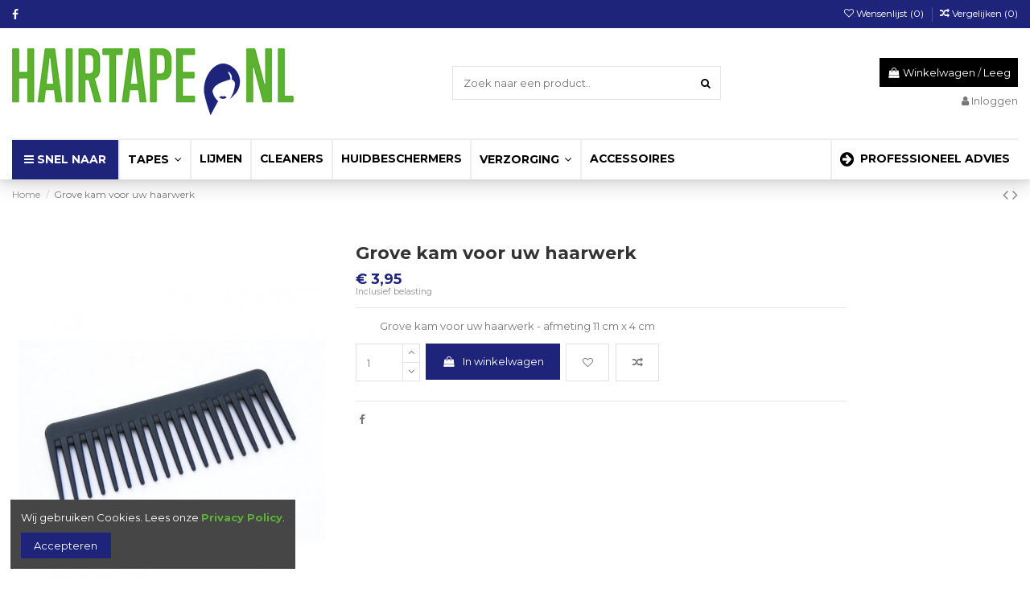

--- FILE ---
content_type: text/html; charset=utf-8
request_url: https://hairtape.nl/home/94-grove-kam-voor-uw-haarwerk.html
body_size: 16806
content:
<!doctype html>
<html lang="nl">

<head>
    
        
  <meta charset="utf-8">


  <meta http-equiv="x-ua-compatible" content="ie=edge">



    <link rel="canonical" href="https://hairtape.nl/home/94-grove-kam-voor-uw-haarwerk.html">

  <title>Ons assortiment tapes en lijmen  lijmen bevestigen pruiken haarwerken.</title>
  <meta name="description" content="Bekijk ons assortiment van tapes en lijmen nu onze webshop. Tapes voor het bevestigen van pruiken en haarwerken. Leverbaar in Nederland en België.  raquel welch, ellen wille, FOLLEA, Infixhair, perucci, Gisela mayer, Ingo mayer, GFH, Dening hair, Bergmann, Fancy Hair, Modess, Hairpower, Stumulate, Modixx, Hair society, Finkers, aderans, kondor hair.">
  <meta name="keywords" content="">
    
    

  
          <link rel="alternate" href="https://hairtape.nl/home/94-grove-kam-voor-uw-haarwerk.html" hreflang="nl-nl">
      



    <meta property="og:type" content="product">
    <meta property="og:url" content="https://hairtape.nl/home/94-grove-kam-voor-uw-haarwerk.html">
    <meta property="og:title" content="Ons assortiment tapes en lijmen  lijmen bevestigen pruiken haarwerken.">
    <meta property="og:site_name" content="Hairtape">
    <meta property="og:description" content="Bekijk ons assortiment van tapes en lijmen nu onze webshop. Tapes voor het bevestigen van pruiken en haarwerken. Leverbaar in Nederland en België.  raquel welch, ellen wille, FOLLEA, Infixhair, perucci, Gisela mayer, Ingo mayer, GFH, Dening hair, Bergmann, Fancy Hair, Modess, Hairpower, Stumulate, Modixx, Hair society, Finkers, aderans, kondor hair.">
    <meta property="og:image" content="https://hairtape.nl/176-thickbox_default/grove-kam-voor-uw-haarwerk.jpg">
    <meta property="og:image:width" content="1100">
    <meta property="og:image:height" content="1422">





      <meta name="viewport" content="initial-scale=1,user-scalable=no,maximum-scale=1,width=device-width">
  




  <link rel="icon" type="image/vnd.microsoft.icon" href="/img/favicon.ico?1568204728">
  <link rel="shortcut icon" type="image/x-icon" href="/img/favicon.ico?1568204728">
    


      <link href="https://fonts.googleapis.com/css?family=Montserrat:400,700" rel="stylesheet">
    



<script type="application/ld+json">

{
"@context": "https://schema.org",
"@type": "Organization",
"url": "https://hairtape.nl/",
"name": "Hairtape",
"logo": "/img/my-shop-logo-1568204327.jpg",
"@id": "#store-organization"
}

</script>




    <link rel="stylesheet" href="https://hairtape.nl/themes/warehouse/assets/cache/theme-23d29f337.css" type="text/css" media="all">




  

  <script type="text/javascript">
        var elementorFrontendConfig = {"isEditMode":"","stretchedSectionContainer":"","is_rtl":""};
        var iqitTheme = {"rm_sticky":"0","rm_breakpoint":0,"op_preloader":"pre","cart_style":"side","cart_confirmation":"open","h_layout":"1","f_fixed":"","f_layout":"2","h_absolute":"0","h_sticky":"menu","hw_width":"inherit","h_search_type":"full","pl_lazyload":true,"pl_infinity":true,"pl_rollover":true,"pl_crsl_autoplay":false,"pl_slider_ld":6,"pl_slider_d":5,"pl_slider_t":3,"pl_slider_p":2,"pp_thumbs":"leftd","pp_zoom":"modalzoom","pp_tabs":"tabh"};
        var iqitcompare = {"nbProducts":0};
        var iqitcountdown_days = "d.";
        var iqitfdc_from = 0;
        var iqitmegamenu = {"sticky":"false","containerSelector":"#wrapper > .container"};
        var iqitwishlist = {"nbProducts":0};
        var prestashop = {"cart":{"products":[],"totals":{"total":{"type":"total","label":"Totaal","amount":0,"value":"\u20ac\u00a00,00"},"total_including_tax":{"type":"total","label":"Totaal (incl. btw)","amount":0,"value":"\u20ac\u00a00,00"},"total_excluding_tax":{"type":"total","label":"Totaal (excl. btw)","amount":0,"value":"\u20ac\u00a00,00"}},"subtotals":{"products":{"type":"products","label":"Subtotaal","amount":0,"value":"\u20ac\u00a00,00"},"discounts":null,"shipping":{"type":"shipping","label":"Verzending","amount":0,"value":"Gratis"},"tax":null},"products_count":0,"summary_string":"0 artikelen","vouchers":{"allowed":1,"added":[]},"discounts":[],"minimalPurchase":0,"minimalPurchaseRequired":""},"currency":{"name":"Euro","iso_code":"EUR","iso_code_num":"978","sign":"\u20ac"},"customer":{"lastname":null,"firstname":null,"email":null,"birthday":null,"newsletter":null,"newsletter_date_add":null,"optin":null,"website":null,"company":null,"siret":null,"ape":null,"is_logged":false,"gender":{"type":null,"name":null},"addresses":[]},"language":{"name":"Nederlands (Dutch)","iso_code":"nl","locale":"nl-NL","language_code":"nl-nl","is_rtl":"0","date_format_lite":"d-m-Y","date_format_full":"d-m-Y H:i:s","id":1},"page":{"title":"","canonical":null,"meta":{"title":"Ons assortiment tapes en lijmen  lijmen bevestigen pruiken haarwerken.","description":"Bekijk ons assortiment van tapes en lijmen nu onze webshop. Tapes voor het bevestigen van pruiken en haarwerken. Leverbaar in Nederland en Belgi\u00eb.  raquel welch, ellen wille, FOLLEA, Infixhair, perucci, Gisela mayer, Ingo mayer, GFH, Dening hair, Bergmann, Fancy Hair, Modess, Hairpower, Stumulate, Modixx, Hair society, Finkers, aderans, kondor hair.","keywords":"","robots":"index"},"page_name":"product","body_classes":{"lang-nl":true,"lang-rtl":false,"country-NL":true,"currency-EUR":true,"layout-full-width":true,"page-product":true,"tax-display-enabled":true,"product-id-94":true,"product-Grove kam voor uw haarwerk":true,"product-id-category-2":true,"product-id-manufacturer-0":true,"product-id-supplier-0":true,"product-available-for-order":true},"admin_notifications":[]},"shop":{"name":"Hairtape","logo":"\/img\/my-shop-logo-1568204327.jpg","stores_icon":"\/img\/logo_stores.png","favicon":"\/img\/favicon.ico"},"urls":{"base_url":"https:\/\/hairtape.nl\/","current_url":"https:\/\/hairtape.nl\/home\/94-grove-kam-voor-uw-haarwerk.html","shop_domain_url":"https:\/\/hairtape.nl","img_ps_url":"https:\/\/hairtape.nl\/img\/","img_cat_url":"https:\/\/hairtape.nl\/img\/c\/","img_lang_url":"https:\/\/hairtape.nl\/img\/l\/","img_prod_url":"https:\/\/hairtape.nl\/img\/p\/","img_manu_url":"https:\/\/hairtape.nl\/img\/m\/","img_sup_url":"https:\/\/hairtape.nl\/img\/su\/","img_ship_url":"https:\/\/hairtape.nl\/img\/s\/","img_store_url":"https:\/\/hairtape.nl\/img\/st\/","img_col_url":"https:\/\/hairtape.nl\/img\/co\/","img_url":"https:\/\/hairtape.nl\/themes\/warehouse\/assets\/img\/","css_url":"https:\/\/hairtape.nl\/themes\/warehouse\/assets\/css\/","js_url":"https:\/\/hairtape.nl\/themes\/warehouse\/assets\/js\/","pic_url":"https:\/\/hairtape.nl\/upload\/","pages":{"address":"https:\/\/hairtape.nl\/adres","addresses":"https:\/\/hairtape.nl\/adressen","authentication":"https:\/\/hairtape.nl\/aanmelden","cart":"https:\/\/hairtape.nl\/winkelmandje","category":"https:\/\/hairtape.nl\/index.php?controller=category","cms":"https:\/\/hairtape.nl\/index.php?controller=cms","contact":"https:\/\/hairtape.nl\/contact-opnemen","discount":"https:\/\/hairtape.nl\/korting","guest_tracking":"https:\/\/hairtape.nl\/bestelling-volgen-als-gast","history":"https:\/\/hairtape.nl\/besteloverzicht","identity":"https:\/\/hairtape.nl\/identiteit","index":"https:\/\/hairtape.nl\/","my_account":"https:\/\/hairtape.nl\/mijn-account","order_confirmation":"https:\/\/hairtape.nl\/order-bevestiging","order_detail":"https:\/\/hairtape.nl\/index.php?controller=order-detail","order_follow":"https:\/\/hairtape.nl\/bestelling-volgen","order":"https:\/\/hairtape.nl\/bestelling","order_return":"https:\/\/hairtape.nl\/index.php?controller=order-return","order_slip":"https:\/\/hairtape.nl\/bestel-bon","pagenotfound":"https:\/\/hairtape.nl\/pagina-niet-gevonden","password":"https:\/\/hairtape.nl\/wachtwoord-opvragen","pdf_invoice":"https:\/\/hairtape.nl\/index.php?controller=pdf-invoice","pdf_order_return":"https:\/\/hairtape.nl\/index.php?controller=pdf-order-return","pdf_order_slip":"https:\/\/hairtape.nl\/index.php?controller=pdf-order-slip","prices_drop":"https:\/\/hairtape.nl\/aanbiedingen","product":"https:\/\/hairtape.nl\/index.php?controller=product","search":"https:\/\/hairtape.nl\/zoeken","sitemap":"https:\/\/hairtape.nl\/sitemap","stores":"https:\/\/hairtape.nl\/winkels","supplier":"https:\/\/hairtape.nl\/leverancier","register":"https:\/\/hairtape.nl\/aanmelden?create_account=1","order_login":"https:\/\/hairtape.nl\/bestelling?login=1"},"alternative_langs":{"nl-nl":"https:\/\/hairtape.nl\/home\/94-grove-kam-voor-uw-haarwerk.html"},"theme_assets":"\/themes\/warehouse\/assets\/","actions":{"logout":"https:\/\/hairtape.nl\/?mylogout="},"no_picture_image":{"bySize":{"small_default":{"url":"https:\/\/hairtape.nl\/img\/p\/nl-default-small_default.jpg","width":98,"height":127},"cart_default":{"url":"https:\/\/hairtape.nl\/img\/p\/nl-default-cart_default.jpg","width":125,"height":162},"home_default":{"url":"https:\/\/hairtape.nl\/img\/p\/nl-default-home_default.jpg","width":236,"height":305},"large_default":{"url":"https:\/\/hairtape.nl\/img\/p\/nl-default-large_default.jpg","width":381,"height":492},"medium_default":{"url":"https:\/\/hairtape.nl\/img\/p\/nl-default-medium_default.jpg","width":452,"height":584},"thickbox_default":{"url":"https:\/\/hairtape.nl\/img\/p\/nl-default-thickbox_default.jpg","width":1100,"height":1422}},"small":{"url":"https:\/\/hairtape.nl\/img\/p\/nl-default-small_default.jpg","width":98,"height":127},"medium":{"url":"https:\/\/hairtape.nl\/img\/p\/nl-default-large_default.jpg","width":381,"height":492},"large":{"url":"https:\/\/hairtape.nl\/img\/p\/nl-default-thickbox_default.jpg","width":1100,"height":1422},"legend":""}},"configuration":{"display_taxes_label":true,"display_prices_tax_incl":true,"is_catalog":false,"show_prices":true,"opt_in":{"partner":true},"quantity_discount":{"type":"discount","label":"Korting"},"voucher_enabled":1,"return_enabled":0},"field_required":[],"breadcrumb":{"links":[{"title":"Home","url":"https:\/\/hairtape.nl\/"},{"title":"Grove kam voor uw haarwerk","url":"https:\/\/hairtape.nl\/home\/94-grove-kam-voor-uw-haarwerk.html"}],"count":2},"link":{"protocol_link":"https:\/\/","protocol_content":"https:\/\/"},"time":1768732289,"static_token":"484f12457a0024e04a874c1debfa1bd3","token":"d3c814667afadeea880d9942c9e0477d"};
        var psemailsubscription_subscription = "https:\/\/hairtape.nl\/module\/ps_emailsubscription\/subscription";
      </script>



  



    
            <meta property="product:pretax_price:amount" content="3.264463">
        <meta property="product:pretax_price:currency" content="EUR">
        <meta property="product:price:amount" content="3.95">
        <meta property="product:price:currency" content="EUR">
        
    

    </head>

<body id="product" class="lang-nl country-nl currency-eur layout-full-width page-product tax-display-enabled product-id-94 product-grove-kam-voor-uw-haarwerk product-id-category-2 product-id-manufacturer-0 product-id-supplier-0 product-available-for-order body-desktop-header-style-w-1">


    


<main id="main-page-content" style="opacity: 0;" >
    
            

    <header id="header" class="desktop-header-style-w-1">
        
            
  <div class="header-banner">
    
  </div>




            <nav class="header-nav">
        <div class="container">
    
        <div class="row justify-content-between">
            <div class="col col-auto col-md left-nav">
                 <div class="d-inline-block"> 

<ul class="social-links _topbar" itemscope itemtype="https://schema.org/Organization" itemid="#store-organization">
    <li class="facebook"><a itemprop="sameAs" href="https://www.facebook.com/hairtape.nl" target="_blank" rel="noreferrer noopener"><i class="fa fa-facebook" aria-hidden="true"></i></a></li>              </ul>

 </div>                 
            </div>
            <div class="col col-auto center-nav text-center">
                
             </div>
            <div class="col col-auto col-md right-nav text-right">
                <div class="d-inline-block">
    <a href="//hairtape.nl/module/iqitwishlist/view">
        <i class="fa fa-heart-o" aria-hidden="true"></i> Wensenlijst (<span
                id="iqitwishlist-nb"></span>)
    </a>
</div>
<div class="d-inline-block">
    <a href="//hairtape.nl/module/iqitcompare/comparator">
        <i class="fa fa-random" aria-hidden="true"></i> <span>Vergelijken (<span
                    id="iqitcompare-nb"></span>)</span>
    </a>
</div>

             </div>
        </div>

                        </div>
            </nav>
        



<div id="desktop-header" class="desktop-header-style-1">
            <!--<div class="mededeling" style="background-color: #5bb131;color: #fff;text-align: center;padding: 10px;">Wegens carnaval in het zuiden, zal de bestelling, die u plaatst <b>na zaterdag 22 februari 16:00 uur</b> worden verzonden op <b>donderdag 27 februari</b>.</div>-->
<div class="header-top">
    <div id="desktop-header-container" class="container">
        <div class="row align-items-center">
                            <div class="col col-auto col-header-left">
                    <div id="desktop_logo">
                        <a href="https://hairtape.nl/">
                            <img class="logo img-fluid"
                                 src="/img/my-shop-logo-1568204327.jpg"                                  alt="Hairtape">
                        </a>
                    </div>
                    
                </div>
                <div class="col col-header-center">
                                        <!-- Block search module TOP -->

<!-- Block search module TOP -->
<div id="search_widget" class="search-widget" data-search-controller-url="//hairtape.nl/zoeken">
    <form method="get" action="//hairtape.nl/zoeken">
        <input type="hidden" name="controller" value="search">
        <div class="input-group">
            <input type="text" name="s" value="" data-all-text="Toon alle resultaten"
                   placeholder="Zoek naar een product.." class="form-control form-search-control" />
            <button type="submit" class="search-btn">
                <i class="fa fa-search"></i>
            </button>
        </div>
    </form>
</div>
<!-- /Block search module TOP -->

<!-- /Block search module TOP -->


                    
                </div>
                        <div class="col col-auto col-header-right text-right">
                                    
                                            <div id="ps-shoppingcart-wrapper">
    <div id="ps-shoppingcart"
         class="header-cart-default ps-shoppingcart side-cart">
         <div id="blockcart" class="blockcart cart-preview"
         data-refresh-url="//hairtape.nl/module/ps_shoppingcart/ajax">
        <a id="cart-toogle" class="cart-toogle header-btn header-cart-btn" data-toggle="dropdown" data-display="static">
            <i class="fa fa-shopping-bag fa-fw icon" aria-hidden="true"><span class="cart-products-count-btn">0</span></i>
            <span class="info-wrapper">
            <span class="title">Winkelwagen</span>
            <span class="cart-toggle-details">
            <span class="text-faded cart-separator"> / </span>
                            Leeg
                        </span>
            </span>
        </a>
        <div id="_desktop_blockcart-content" class="dropdown-menu-custom dropdown-menu">
    <div id="blockcart-content" class="blockcart-content" >
        <div class="cart-title">
            <span class="modal-title">Winkelwagen</span>
            <button type="button" id="js-cart-close" class="close">
                <span>×</span>
            </button>
            <hr>
        </div>
                    <span class="no-items">Er zijn geen items meer in uw wagen</span>
            </div>
</div> </div>




    </div>
</div>

                                        
                                
                <div id="user_info">
            <a
                href="https://hairtape.nl/mijn-account"
                title="Inloggen voor uw klantaccount"
                rel="nofollow"
        ><i class="fa fa-user" aria-hidden="true"></i>
            <span>Inloggen</span>
        </a>
    </div>

                
                
            </div>
            <div class="col-12">
                <div class="row">
                    
                </div>
            </div>
        </div>
    </div>
</div>
<div class="container iqit-megamenu-container">	<div id="iqitmegamenu-wrapper" class="iqitmegamenu-wrapper iqitmegamenu-all">
		<div class="container container-iqitmegamenu">
		<div id="iqitmegamenu-horizontal" class="iqitmegamenu  clearfix" role="navigation">

				
					<div class="cbp-vertical-on-top">
						
<nav id="cbp-hrmenu1" class="cbp-hrmenu  iqitmegamenu-all cbp-vertical ">
	<div class="cbp-vertical-title"><i class="fa fa-bars cbp-iconbars"></i> <span class="cbp-vertical-title-text">Snel naar</span></div>
					<ul id="cbp-hrmenu1-ul">
												<li id="cbp-hrmenu-tab-15" class="cbp-hrmenu-tab cbp-hrmenu-tab-15 ">
	<a href="https://hairtape.nl/content/4-over-ons" onclick="" >																								<span>Over ons</span>														</a>
													</li>
												<li id="cbp-hrmenu-tab-14" class="cbp-hrmenu-tab cbp-hrmenu-tab-14 ">
	<a href="https://hairtape.nl/content/11-professioneel-advies" onclick="" >																								<span>Professioneel advies</span>														</a>
													</li>
											</ul>
				</nav>

					</div>
								
				<nav id="cbp-hrmenu" class="cbp-hrmenu cbp-horizontal cbp-hrsub-narrow">
					<ul>
												<li id="cbp-hrmenu-tab-2" class="cbp-hrmenu-tab cbp-hrmenu-tab-2  cbp-has-submeu">
	<a role="button" class="cbp-empty-mlink nav-link">

								<span class="cbp-tab-title">
								Tapes <i class="fa fa-angle-down cbp-submenu-aindicator"></i></span>
														</a>
														<div class="cbp-hrsub col-3">
								<div class="cbp-hrsub-inner">
									<div class="container iqitmegamenu-submenu-container">
									
																																	




<div class="row menu_row menu-element  first_rows menu-element-id-1">
                

                                                




    <div class="col-12 cbp-menu-column cbp-menu-element menu-element-id-3 ">
        <div class="cbp-menu-column-inner">
                        
                
                
                                            <ul class="cbp-links cbp-valinks cbp-valinks-vertical">
                                                                                                <li><a href="https://hairtape.nl/13-plakstrips-en-tapes"
                                           >Plakstrips en Tapes</a>
                                    </li>
                                                                                    </ul>
                    
                
            

            
            </div>    </div>
                                    




    <div class="col-12 cbp-menu-column cbp-menu-element menu-element-id-2 ">
        <div class="cbp-menu-column-inner">
                        
                
                
                                            <ul class="cbp-links cbp-valinks cbp-valinks-vertical">
                                                                                                <li><a href="https://hairtape.nl/15-ondertapes"
                                           >Ondertapes</a>
                                    </li>
                                                                                    </ul>
                    
                
            

            
            </div>    </div>
                                    




    <div class="col-12 cbp-menu-column cbp-menu-element menu-element-id-4 ">
        <div class="cbp-menu-column-inner">
                        
                
                
                                            <ul class="cbp-links cbp-valinks cbp-valinks-vertical">
                                                                                                <li><a href="https://hairtape.nl/27-sunshine-tape"
                                           >Sunshine Tape</a>
                                    </li>
                                                                                    </ul>
                    
                
            

            
            </div>    </div>
                            
                </div>
																					
																			</div>
								</div>
							</div>
													</li>
												<li id="cbp-hrmenu-tab-8" class="cbp-hrmenu-tab cbp-hrmenu-tab-8 ">
	<a href="https://hairtape.nl/16-lijmen" class="nav-link" >

								<span class="cbp-tab-title">
								Lijmen</span>
														</a>
													</li>
												<li id="cbp-hrmenu-tab-20" class="cbp-hrmenu-tab cbp-hrmenu-tab-20 ">
	<a href="https://hairtape.nl/26-cleaners" class="nav-link" >

								<span class="cbp-tab-title">
								Cleaners</span>
														</a>
													</li>
												<li id="cbp-hrmenu-tab-9" class="cbp-hrmenu-tab cbp-hrmenu-tab-9 ">
	<a href="https://hairtape.nl/17-huidbeschermers" class="nav-link" >

								<span class="cbp-tab-title">
								Huidbeschermers</span>
														</a>
													</li>
												<li id="cbp-hrmenu-tab-10" class="cbp-hrmenu-tab cbp-hrmenu-tab-10  cbp-has-submeu">
	<a role="button" class="cbp-empty-mlink nav-link">

								<span class="cbp-tab-title">
								Verzorging <i class="fa fa-angle-down cbp-submenu-aindicator"></i></span>
														</a>
														<div class="cbp-hrsub col-3">
								<div class="cbp-hrsub-inner">
									<div class="container iqitmegamenu-submenu-container">
									
																																	




<div class="row menu_row menu-element  first_rows menu-element-id-1">
                

                                                




    <div class="col-12 cbp-menu-column cbp-menu-element menu-element-id-6 ">
        <div class="cbp-menu-column-inner">
                        
                
                
                                            <ul class="cbp-links cbp-valinks">
                                                                                                <li><a href="https://hairtape.nl/19-haarwerk-verzorging"
                                           >Haarwerk verzorging</a>
                                    </li>
                                                                                    </ul>
                    
                
            

            
            </div>    </div>
                            
                </div>
																							




<div class="row menu_row menu-element  first_rows menu-element-id-7">
                

                                                




    <div class="col-12 cbp-menu-column cbp-menu-element menu-element-id-2 ">
        <div class="cbp-menu-column-inner">
                        
                
                
                                            <ul class="cbp-links cbp-valinks">
                                                                                                <li><a href="https://hairtape.nl/20-hoofdhuid-verzorging"
                                           >Hoofdhuid verzorging</a>
                                    </li>
                                                                                    </ul>
                    
                
            

            
            </div>    </div>
                            
                </div>
																					
																			</div>
								</div>
							</div>
													</li>
												<li id="cbp-hrmenu-tab-11" class="cbp-hrmenu-tab cbp-hrmenu-tab-11 ">
	<a href="https://hairtape.nl/24-accessoires" class="nav-link" >

								<span class="cbp-tab-title">
								Accessoires</span>
														</a>
													</li>
												<li id="cbp-hrmenu-tab-17" class="cbp-hrmenu-tab cbp-hrmenu-tab-17 pull-right cbp-pulled-right ">
	<a href="https://hairtape.nl/content/11-professioneel-advies" class="nav-link" >

								<span class="cbp-tab-title"> <i class="icon fa fa-arrow-circle-right cbp-mainlink-icon"></i>
								Professioneel advies</span>
														</a>
													</li>
											</ul>
				</nav>
		</div>
		</div>
		<div id="sticky-cart-wrapper"></div>
	</div>

<div id="_desktop_iqitmegamenu-mobile">
	<ul id="iqitmegamenu-mobile">
		



	
	<li><a href="https://hairtape.nl/">Home</a></li><li><a href="https://hairtape.nl/19-haarwerk-verzorging">Haarwerk verzorging</a></li><li><a href="https://hairtape.nl/13-plakstrips-en-tapes">Plakstrips en Tapes</a></li><li><a href="https://hairtape.nl/15-ondertapes">Ondertapes</a></li><li><a href="https://hairtape.nl/27-sunshine-tape">Sunshine Tape</a></li><li><a href="https://hairtape.nl/16-lijmen">Lijmen</a></li><li><a href="https://hairtape.nl/26-cleaners">Cleaners</a></li><li><a href="https://hairtape.nl/17-huidbeschermers">Huidbeschermers</a></li><li><a href="https://hairtape.nl/20-hoofdhuid-verzorging">Hoofdhuid verzorging</a></li><li><a href="https://hairtape.nl/24-accessoires">Accessoires</a></li>
	</ul>
</div>
</div>


    </div>



    <div id="mobile-header" class="mobile-header-style-1">
                    <div id="mobile-header-sticky">
    <div class="container">
        <div class="mobile-main-bar">
            <div class="row no-gutters align-items-center row-mobile-header">
                <div class="col col-auto col-mobile-btn col-mobile-btn-menu col-mobile-menu-dropdown">
                    <a class="m-nav-btn" data-toggle="dropdown" data-display="static"><i class="fa fa-bars" aria-hidden="true"></i>
                        <span>Menu</span></a>
                    <div id="_mobile_iqitmegamenu-mobile" class="dropdown-menu-custom dropdown-menu"></div>
                </div>
                <div id="mobile-btn-search" class="col col-auto col-mobile-btn col-mobile-btn-search">
                    <a class="m-nav-btn" data-toggle="dropdown" data-display="static"><i class="fa fa-search" aria-hidden="true"></i>
                        <span>Zoeken</span></a>
                    <div id="search-widget-mobile" class="dropdown-content dropdown-menu dropdown-mobile search-widget">
                        <form method="get" action="https://hairtape.nl/zoeken">
                            <input type="hidden" name="controller" value="search">
                            <div class="input-group">
                                <input type="text" name="s" value=""
                                       placeholder="Zoeken" data-all-text="Show all results" class="form-control form-search-control">
                                <button type="submit" class="search-btn">
                                    <i class="fa fa-search"></i>
                                </button>
                            </div>
                        </form>
                    </div>
                </div>
                <div class="col col-mobile-logo text-center">
                    <a href="https://hairtape.nl/">
                        <img class="logo img-fluid"
                             src="/img/my-shop-logo-1568204327.jpg"                              alt="Hairtape">
                    </a>
                </div>
                <div class="col col-auto col-mobile-btn col-mobile-btn-account">
                    <a href="https://hairtape.nl/mijn-account" class="m-nav-btn"><i class="fa fa-user" aria-hidden="true"></i>
                        <span>
                            
                                                            Inloggen
                                                        
                        </span></a>
                </div>
                
                                <div class="col col-auto col-mobile-btn col-mobile-btn-cart ps-shoppingcart side-cart">
                    <div id="mobile-cart-wrapper">
                    <a id="mobile-cart-toogle"  class="m-nav-btn" data-toggle="dropdown" data-display="static"><i class="fa fa-shopping-bag mobile-bag-icon" aria-hidden="true"><span id="mobile-cart-products-count" class="cart-products-count cart-products-count-btn">
                                
                                                                    0
                                                                
                            </span></i>
                        <span>Winkelwagen</span></a>
                    <div id="_mobile_blockcart-content" class="dropdown-menu-custom dropdown-menu"></div>
                    </div>
                </div>
                            </div>
        </div>
    </div>
</div>


            </div>

        
    </header>

    <section id="wrapper">
        
        

<div class="container">
<nav data-depth="2" class="breadcrumb">
                <div class="row align-items-center">
                <div class="col">
                    <ol itemscope itemtype="https://schema.org/BreadcrumbList">
                        
                                                            
                                    <li itemprop="itemListElement" itemscope
                                        itemtype="https://schema.org/ListItem">

                                        <a itemprop="item" href="https://hairtape.nl/">                                            <span itemprop="name">Home</span>
                                        </a>

                                        <meta itemprop="position" content="1">
                                    </li>
                                
                                                            
                                    <li itemprop="itemListElement" itemscope
                                        itemtype="https://schema.org/ListItem">

                                        <span itemprop="item" content="https://hairtape.nl/home/94-grove-kam-voor-uw-haarwerk.html">                                            <span itemprop="name">Grove kam voor uw haarwerk</span>
                                        </span>

                                        <meta itemprop="position" content="2">
                                    </li>
                                
                                                    
                    </ol>
                </div>
                <div class="col col-auto"> <div id="iqitproductsnav">
            <a href="https://hairtape.nl/home/92-2-x-wig-cape-huidskleur.html" title="Previous product">
            <i class="fa fa-angle-left" aria-hidden="true"></i>
        </a>
                <a href="https://hairtape.nl/home/95-huidbeschermers-voor-het-plakken-bevestigen-van-haarwerk-pruik-en-haarstuk-verlengd-houdbaarheid.html" title="Next product">
            <i class="fa fa-angle-right" aria-hidden="true"></i>
        </a>
    </div>
</div>
            </div>
            </nav>
</div>
        <div id="inner-wrapper" class="container">
            
            
                
<aside id="notifications">
    
    
    
    </aside>
            

            

                
    <div id="content-wrapper">
        
        
    <section id="main" itemscope itemtype="https://schema.org/Product">
        <div id="product-preloader"><i class="fa fa-circle-o-notch fa-spin"></i></div>
        <div id="main-product-wrapper">
        <meta itemprop="url" content="https://hairtape.nl/home/94-grove-kam-voor-uw-haarwerk.html">

        <div class="row product-info-row">
            <div class="col-md-4 col-product-image">
                
                    <section class="page-content" id="content">
                        

                            
                                <div class="images-container images-container-left images-container-d-leftd ">
            <div class="row no-gutters">
                        <div class="col-12 col-left-product-cover">
    <div class="product-cover">

        

    <ul class="product-flags">
            </ul>

        <a class="expander" data-toggle="modal" data-target="#product-modal"><span><i class="fa fa-expand" aria-hidden="true"></i></span></a>        <div id="product-images-large" class="product-images-large slick-slider">
                                                <div>
                        <div class="easyzoom easyzoom-product">
                            <a href="https://hairtape.nl/176-thickbox_default/grove-kam-voor-uw-haarwerk.jpg" class="js-easyzoom-trigger"></a>
                        </div>
                        <img
                                 src="https://hairtape.nl/176-large_default/grove-kam-voor-uw-haarwerk.jpg"                                data-image-large-src="https://hairtape.nl/176-thickbox_default/grove-kam-voor-uw-haarwerk.jpg"
                                alt="Grove kam voor uw haarwerk"
                                title="Grove kam voor uw haarwerk"
                                itemprop="image"
                                content="https://hairtape.nl/176-large_default/grove-kam-voor-uw-haarwerk.jpg"
                                width="381"
                                height="492"
                                class="img-fluid"
                        >
                    </div>
                                    </div>
    </div>

</div>
        </div>
     </div>
                            

                            
                                <div class="after-cover-tumbnails text-center">






</div>
                            

                        
                    </section>
                
            </div>

            <div class="col-md-6 col-product-info">
                
                    <div class="product_header_container clearfix">

                        
                                                                                                                

                        
                        <h1 class="h1 page-title" itemprop="name"><span>Grove kam voor uw haarwerk</span></h1>
                    
                        
                                                                                                                                            

                        
                            
                        

                                                    
                                


    <div class="product-prices">

        
                    







                            
                            
        

        
            <div class=""
                 itemprop="offers"
                 itemscope
                 itemtype="https://schema.org/Offer"
            >

                                    <link itemprop="availability" href="https://schema.org/InStock"/>
                                <meta itemprop="priceCurrency" content="EUR">
                <meta itemprop="url" content="https://hairtape.nl/home/94-grove-kam-voor-uw-haarwerk.html">


                <div>
                    <span class="current-price"><span itemprop="price" class="product-price" content="3.95">€ 3,95</span></span>
                                    </div>

                
                                    
            </div>
        

        
                    

        
                    

        
                    

        

        <div class="tax-shipping-delivery-label text-muted">
                            Inclusief belasting
                        
            
                                                </div>
        
            </div>






                            
                                            </div>
                

                <div class="product-information">
                    
                        <div id="product-description-short-94"
                             itemprop="description" class="rte-content"><p class="product-title" style="padding-left:30px;">Grove kam voor uw haarwerk - afmeting 11 cm x 4 cm</p></div>
                    

                    
                    <div class="product-actions">
                        
                            <form action="https://hairtape.nl/winkelmandje" method="post" id="add-to-cart-or-refresh">
                                <input type="hidden" name="token" value="484f12457a0024e04a874c1debfa1bd3">
                                <input type="hidden" name="id_product" value="94"
                                       id="product_page_product_id">
                                <input type="hidden" name="id_customization" value="0"
                                       id="product_customization_id">

                                
                                    
                                    <div class="product-variants">
    </div>
                                

                                
                                                                    

                                
                                
                                    <div class="product-add-to-cart pt-3">

            
            <div class="row extra-small-gutters product-quantity">
                <div class="col col-12 col-sm-auto">
                    <div class="qty">
                        <input
                                type="number"
                                name="qty"
                                id="quantity_wanted"
                                value="1"
                                class="input-group"
                                min="1"
                        >
                    </div>
                </div>
                <div class="col col-12 col-sm-auto">
                    <div class="add">
                        <button
                                class="btn btn-primary btn-lg add-to-cart"
                                data-button-action="add-to-cart"
                                type="submit"
                                                        >
                            <i class="fa fa-shopping-bag fa-fw bag-icon" aria-hidden="true"></i>
                            <i class="fa fa-circle-o-notch fa-spin fa-fw spinner-icon" aria-hidden="true"></i>
                            In winkelwagen
                        </button>

                    </div>
                </div>
                    <div class="col col-sm-auto">
        <button type="button" data-toggle="tooltip" data-placement="top"  title="Toevoegen aan wensenlijst"
           class="btn btn-secondary btn-lg btn-iconic btn-iqitwishlist-add js-iqitwishlist-add" data-animation="false" id="iqit-wishlist-product-btn"
           data-id-product="94"
           data-id-product-attribute="0"
           data-url="//hairtape.nl/module/iqitwishlist/actions">
            <i class="fa fa-heart-o not-added" aria-hidden="true"></i> <i class="fa fa-heart added"
                                                                          aria-hidden="true"></i>
        </button>
    </div>
    <div class="col col-sm-auto">
        <button type="button" data-toggle="tooltip" data-placement="top" title="Toevoegen om te vergelijken"
           class="btn btn-secondary btn-lg btn-iconic btn-iqitcompare-add js-iqitcompare-add" data-animation="false" id="iqit-compare-product-btn"
           data-id-product="94"
           data-url="//hairtape.nl/module/iqitcompare/actions">
            <i class="fa fa-random not-added" aria-hidden="true"></i><i class="fa fa-check added"
                                                                        aria-hidden="true"></i>
        </button>
    </div>

            </div>
            
        

        
            <p class="product-minimal-quantity">
                            </p>
        
    </div>
                                

                                
                                    <section class="product-discounts mb-3">
</section>

                                

                                
                                    <div class="product-additional-info">
  

      <div class="social-sharing">
      <ul>
                  <li class="facebook">
            <a href="https://www.facebook.com/sharer.php?u=https%3A%2F%2Fhairtape.nl%2Fhome%2F94-grove-kam-voor-uw-haarwerk.html" title="Delen" target="_blank" rel="noopener noreferrer">
                              <i class="fa fa-facebook" aria-hidden="true"></i>
                          </a>
          </li>
              </ul>
    </div>
  



</div>
                                

                                
                            </form>
                        

                        
                            <div class="additional_button">
    

</div>
    <script type="text/javascript" src="//s7.addthis.com/js/300/addthis_widget.js#pubid=ra-50d44b832bee7204"></script>

                        

                    </div>
                </div>
            </div>

                        <div class="col-md-2 sidebar product-sidebar">

                                    
                                            
                
                

            </div>
            
        </div>

                    

    <div class="tabs product-tabs">
        <ul id="product-infos-tabs" class="nav nav-tabs">
                            <li class="nav-item">
                    <a class="nav-link active" data-toggle="tab"
                       href="#description">
                        Omschrijving
                    </a>
                </li>
                        <li class="nav-item" id="product-details-tab-nav">
                <a class="nav-link" data-toggle="tab"
                   href="#product-details-tab">
                    Productdetails
                </a>
            </li>
            
            
            
                    </ul>


        <div id="product-infos-tabs-content"  class="tab-content">
                        <div class="tab-pane in active" id="description">
                
                    <div class="product-description">
                        <div class="rte-content"><p>Deze kam met grove tanden ligt lekker in de hand en helpt u het haarwerk weer snel in model te brengen.</p>
<p>De kam is ideaal om altijd bij zich te hebben, en door zijn afmetingen gemakkelijk mee te nemen op reis!</p>
<p>Afmeting 11 cm x 4 cm.</p></div>
                        
    


                    </div>
                
            </div>
                        <div class="tab-pane "
                 id="product-details-tab"
            >

                
                    <div id="product-details" data-product="{&quot;id_shop_default&quot;:&quot;1&quot;,&quot;id_manufacturer&quot;:&quot;0&quot;,&quot;id_supplier&quot;:&quot;0&quot;,&quot;reference&quot;:&quot;&quot;,&quot;is_virtual&quot;:&quot;0&quot;,&quot;delivery_in_stock&quot;:&quot;&quot;,&quot;delivery_out_stock&quot;:&quot;&quot;,&quot;id_category_default&quot;:&quot;2&quot;,&quot;on_sale&quot;:&quot;0&quot;,&quot;online_only&quot;:&quot;0&quot;,&quot;ecotax&quot;:0,&quot;minimal_quantity&quot;:&quot;1&quot;,&quot;low_stock_threshold&quot;:null,&quot;low_stock_alert&quot;:&quot;0&quot;,&quot;price&quot;:&quot;\u20ac\u00a03,95&quot;,&quot;unity&quot;:&quot;&quot;,&quot;unit_price_ratio&quot;:&quot;0.000000&quot;,&quot;additional_shipping_cost&quot;:&quot;0.00&quot;,&quot;customizable&quot;:&quot;0&quot;,&quot;text_fields&quot;:&quot;0&quot;,&quot;uploadable_files&quot;:&quot;0&quot;,&quot;redirect_type&quot;:&quot;404&quot;,&quot;id_type_redirected&quot;:&quot;0&quot;,&quot;available_for_order&quot;:&quot;1&quot;,&quot;available_date&quot;:&quot;0000-00-00&quot;,&quot;show_condition&quot;:&quot;0&quot;,&quot;condition&quot;:&quot;new&quot;,&quot;show_price&quot;:&quot;1&quot;,&quot;indexed&quot;:&quot;1&quot;,&quot;visibility&quot;:&quot;both&quot;,&quot;cache_default_attribute&quot;:&quot;0&quot;,&quot;advanced_stock_management&quot;:&quot;0&quot;,&quot;date_add&quot;:&quot;2019-01-09 22:36:43&quot;,&quot;date_upd&quot;:&quot;2024-05-02 20:59:27&quot;,&quot;pack_stock_type&quot;:&quot;3&quot;,&quot;meta_description&quot;:&quot;Bekijk ons assortiment van tapes en lijmen nu onze webshop. Tapes voor het bevestigen van pruiken en haarwerken. Leverbaar in Nederland en Belgi\u00eb.  raquel welch, ellen wille, FOLLEA, Infixhair, perucci, Gisela mayer, Ingo mayer, GFH, Dening hair, Bergmann, Fancy Hair, Modess, Hairpower, Stumulate, Modixx, Hair society, Finkers, aderans, kondor hair.&quot;,&quot;meta_keywords&quot;:&quot;&quot;,&quot;meta_title&quot;:&quot;Ons assortiment tapes en lijmen  lijmen bevestigen pruiken haarwerken.&quot;,&quot;link_rewrite&quot;:&quot;grove-kam-voor-uw-haarwerk&quot;,&quot;name&quot;:&quot;Grove kam voor uw haarwerk&quot;,&quot;description&quot;:&quot;&lt;p&gt;Deze kam met grove tanden ligt lekker in de hand en helpt u het haarwerk weer snel in model te brengen.&lt;\/p&gt;\n&lt;p&gt;De kam is ideaal om altijd bij zich te hebben, en door zijn afmetingen gemakkelijk\u00a0mee\u00a0te nemen op reis!&lt;\/p&gt;\n&lt;p&gt;Afmeting 11 cm x 4 cm.&lt;\/p&gt;&quot;,&quot;description_short&quot;:&quot;&lt;p class=\&quot;product-title\&quot; style=\&quot;padding-left:30px;\&quot;&gt;Grove kam voor uw haarwerk - afmeting 11 cm x 4 cm&lt;\/p&gt;&quot;,&quot;available_now&quot;:&quot;&quot;,&quot;available_later&quot;:&quot;&quot;,&quot;id&quot;:94,&quot;id_product&quot;:94,&quot;out_of_stock&quot;:2,&quot;new&quot;:0,&quot;id_product_attribute&quot;:&quot;0&quot;,&quot;quantity_wanted&quot;:1,&quot;extraContent&quot;:[],&quot;allow_oosp&quot;:0,&quot;category&quot;:&quot;home&quot;,&quot;category_name&quot;:&quot;Home&quot;,&quot;link&quot;:&quot;https:\/\/hairtape.nl\/home\/94-grove-kam-voor-uw-haarwerk.html&quot;,&quot;attribute_price&quot;:0,&quot;price_tax_exc&quot;:3.264463,&quot;price_without_reduction&quot;:3.95,&quot;reduction&quot;:0,&quot;specific_prices&quot;:[],&quot;quantity&quot;:999954,&quot;quantity_all_versions&quot;:999954,&quot;id_image&quot;:&quot;nl-default&quot;,&quot;features&quot;:[],&quot;attachments&quot;:[],&quot;virtual&quot;:0,&quot;pack&quot;:0,&quot;packItems&quot;:[],&quot;nopackprice&quot;:0,&quot;customization_required&quot;:false,&quot;rate&quot;:21,&quot;tax_name&quot;:&quot;BTW NL 21%&quot;,&quot;ecotax_rate&quot;:0,&quot;unit_price&quot;:&quot;&quot;,&quot;customizations&quot;:{&quot;fields&quot;:[]},&quot;id_customization&quot;:0,&quot;is_customizable&quot;:false,&quot;show_quantities&quot;:false,&quot;quantity_label&quot;:&quot;Items&quot;,&quot;quantity_discounts&quot;:[],&quot;customer_group_discount&quot;:0,&quot;images&quot;:[{&quot;bySize&quot;:{&quot;small_default&quot;:{&quot;url&quot;:&quot;https:\/\/hairtape.nl\/176-small_default\/grove-kam-voor-uw-haarwerk.jpg&quot;,&quot;width&quot;:98,&quot;height&quot;:127},&quot;cart_default&quot;:{&quot;url&quot;:&quot;https:\/\/hairtape.nl\/176-cart_default\/grove-kam-voor-uw-haarwerk.jpg&quot;,&quot;width&quot;:125,&quot;height&quot;:162},&quot;home_default&quot;:{&quot;url&quot;:&quot;https:\/\/hairtape.nl\/176-home_default\/grove-kam-voor-uw-haarwerk.jpg&quot;,&quot;width&quot;:236,&quot;height&quot;:305},&quot;large_default&quot;:{&quot;url&quot;:&quot;https:\/\/hairtape.nl\/176-large_default\/grove-kam-voor-uw-haarwerk.jpg&quot;,&quot;width&quot;:381,&quot;height&quot;:492},&quot;medium_default&quot;:{&quot;url&quot;:&quot;https:\/\/hairtape.nl\/176-medium_default\/grove-kam-voor-uw-haarwerk.jpg&quot;,&quot;width&quot;:452,&quot;height&quot;:584},&quot;thickbox_default&quot;:{&quot;url&quot;:&quot;https:\/\/hairtape.nl\/176-thickbox_default\/grove-kam-voor-uw-haarwerk.jpg&quot;,&quot;width&quot;:1100,&quot;height&quot;:1422}},&quot;small&quot;:{&quot;url&quot;:&quot;https:\/\/hairtape.nl\/176-small_default\/grove-kam-voor-uw-haarwerk.jpg&quot;,&quot;width&quot;:98,&quot;height&quot;:127},&quot;medium&quot;:{&quot;url&quot;:&quot;https:\/\/hairtape.nl\/176-large_default\/grove-kam-voor-uw-haarwerk.jpg&quot;,&quot;width&quot;:381,&quot;height&quot;:492},&quot;large&quot;:{&quot;url&quot;:&quot;https:\/\/hairtape.nl\/176-thickbox_default\/grove-kam-voor-uw-haarwerk.jpg&quot;,&quot;width&quot;:1100,&quot;height&quot;:1422},&quot;legend&quot;:&quot;Grove kam voor uw haarwerk&quot;,&quot;cover&quot;:&quot;1&quot;,&quot;id_image&quot;:&quot;176&quot;,&quot;position&quot;:&quot;1&quot;,&quot;associatedVariants&quot;:[]}],&quot;cover&quot;:{&quot;bySize&quot;:{&quot;small_default&quot;:{&quot;url&quot;:&quot;https:\/\/hairtape.nl\/176-small_default\/grove-kam-voor-uw-haarwerk.jpg&quot;,&quot;width&quot;:98,&quot;height&quot;:127},&quot;cart_default&quot;:{&quot;url&quot;:&quot;https:\/\/hairtape.nl\/176-cart_default\/grove-kam-voor-uw-haarwerk.jpg&quot;,&quot;width&quot;:125,&quot;height&quot;:162},&quot;home_default&quot;:{&quot;url&quot;:&quot;https:\/\/hairtape.nl\/176-home_default\/grove-kam-voor-uw-haarwerk.jpg&quot;,&quot;width&quot;:236,&quot;height&quot;:305},&quot;large_default&quot;:{&quot;url&quot;:&quot;https:\/\/hairtape.nl\/176-large_default\/grove-kam-voor-uw-haarwerk.jpg&quot;,&quot;width&quot;:381,&quot;height&quot;:492},&quot;medium_default&quot;:{&quot;url&quot;:&quot;https:\/\/hairtape.nl\/176-medium_default\/grove-kam-voor-uw-haarwerk.jpg&quot;,&quot;width&quot;:452,&quot;height&quot;:584},&quot;thickbox_default&quot;:{&quot;url&quot;:&quot;https:\/\/hairtape.nl\/176-thickbox_default\/grove-kam-voor-uw-haarwerk.jpg&quot;,&quot;width&quot;:1100,&quot;height&quot;:1422}},&quot;small&quot;:{&quot;url&quot;:&quot;https:\/\/hairtape.nl\/176-small_default\/grove-kam-voor-uw-haarwerk.jpg&quot;,&quot;width&quot;:98,&quot;height&quot;:127},&quot;medium&quot;:{&quot;url&quot;:&quot;https:\/\/hairtape.nl\/176-large_default\/grove-kam-voor-uw-haarwerk.jpg&quot;,&quot;width&quot;:381,&quot;height&quot;:492},&quot;large&quot;:{&quot;url&quot;:&quot;https:\/\/hairtape.nl\/176-thickbox_default\/grove-kam-voor-uw-haarwerk.jpg&quot;,&quot;width&quot;:1100,&quot;height&quot;:1422},&quot;legend&quot;:&quot;Grove kam voor uw haarwerk&quot;,&quot;cover&quot;:&quot;1&quot;,&quot;id_image&quot;:&quot;176&quot;,&quot;position&quot;:&quot;1&quot;,&quot;associatedVariants&quot;:[]},&quot;has_discount&quot;:false,&quot;discount_type&quot;:null,&quot;discount_percentage&quot;:null,&quot;discount_percentage_absolute&quot;:null,&quot;discount_amount&quot;:null,&quot;discount_amount_to_display&quot;:null,&quot;price_amount&quot;:3.95,&quot;unit_price_full&quot;:&quot;&quot;,&quot;show_availability&quot;:true,&quot;availability_date&quot;:null,&quot;availability_message&quot;:&quot;&quot;,&quot;availability&quot;:&quot;available&quot;}" class="clearfix">

    







                


    


    


    


    


    <div class="product-out-of-stock">
        
    </div>

</div>



                

            </div>

            
                            

            
            

                </div>
    </div>

    <div class="iqit-accordion" id="product-infos-accordion-mobile" role="tablist" aria-multiselectable="true"></div>

        
        </div>
        
        
            <section class="crossselling-products block block-section">
  <h4 class="section-title"><span>Klanten die dit product aangeschaft hebben kochten ook...</span>
  </h4>
  <div class="block-content">
    <div class="products slick-products-carousel products-grid slick-default-carousel slick-arrows-middle">
              
    <div class="js-product-miniature-wrapper product-carousel ">
        <article
                class="product-miniature product-miniature-default product-miniature-grid product-miniature-layout-2 js-product-miniature"
                data-id-product="92"
                data-id-product-attribute="0"

        >

        
                        
    
    <div class="thumbnail-container">
        <a href="https://hairtape.nl/home/92-2-x-wig-cape-huidskleur.html" class="thumbnail product-thumbnail">

                            <img
                                                                                    src="https://hairtape.nl/171-home_default/2-x-wig-cape-huidskleur.jpg"
                                                                            alt="Wig cape, huidskleur"
                        data-full-size-image-url="https://hairtape.nl/171-thickbox_default/2-x-wig-cape-huidskleur.jpg"
                        width="236"
                        height="305"
                        class="img-fluid   product-thumbnail-first"
                >
            
                                                                                                                                </a>

        
            <ul class="product-flags">
                            </ul>
        

                
            <div class="product-functional-buttons product-functional-buttons-bottom">
                <div class="product-functional-buttons-links">
                    <a href="#" class="btn-iqitwishlist-add js-iqitwishlist-add"  data-id-product="92" data-id-product-attribute="0"
   data-url="//hairtape.nl/module/iqitwishlist/actions" data-toggle="tooltip" title="Toevoegen aan wensenlijst">
    <i class="fa fa-heart-o not-added" aria-hidden="true"></i> <i class="fa fa-heart added" aria-hidden="true"></i>
</a>
<a href="#" class="btn-iqitcompare-add js-iqitcompare-add"  data-id-product="92"
   data-url="//hairtape.nl/module/iqitcompare/actions" data-toggle="tooltip" title="Vergelijken">
    <i class="fa fa-random" aria-hidden="true"></i>
</a>

                    
                        <a class="js-quick-view-iqit" href="#" data-link-action="quickview" data-toggle="tooltip"
                           title="Snel bekijken">
                            <i class="fa fa-eye" aria-hidden="true"></i></a>
                    
                </div>
            </div>
        
        
                
            <div class="product-availability d-block">
                
            </div>
        
        
    </div>





<div class="product-description">

    
    <div class="row extra-small-gutters justify-content-end">
        <div class="col">
            
                                    <div class="product-category-name text-muted">Home</div>            

            
                <h3 class="h3 product-title">
                    <a href="https://hairtape.nl/home/92-2-x-wig-cape-huidskleur.html">2 x Wig cape, huidskleur</a>
                </h3>
            

            
                            

            
                            


            
                            

        </div>
        <div class="col col-auto product-miniature-right">

            
                                    <div class="product-price-and-shipping">
                        
                        <span class="product-price" content="5.95">€ 5,95</span>
                                                
                        
                    </div>
                            

            
                
            
        </div>
    </div>

    
        <div class="product-description-short text-muted">
            Wig-cape, huidskleur BEIGE, speciaal voor onder het haarwerk, makkelijk voor het verdelen van uw eigen haar onder een pruik.

2 stuks per verpakking 

        </div>
    

    
        <div class="product-add-cart">
            <form action="https://hairtape.nl/winkelmandje?add=1&amp;id_product=92&amp;id_product_attribute=0&amp;token=484f12457a0024e04a874c1debfa1bd3" method="post">

            <input type="hidden" name="id_product" value="92">
            <div class="input-group input-group-add-cart">
                <input
                        type="number"
                        name="qty"
                        value="1"
                        class="form-control input-qty"
                        min="1"
                >

                <button
                        class="btn btn-product-list add-to-cart"
                        data-button-action="add-to-cart"
                        type="submit"
                                        ><i class="fa fa-shopping-bag fa-fw bag-icon"
                    aria-hidden="true"></i> <i class="fa fa-circle-o-notch fa-spin fa-fw spinner-icon" aria-hidden="true"></i> In winkelwagen
                </button>
            </div>

        </form>
    </div>    

    
        
    

</div>
        
        

            
        </article>
    </div>

              
    <div class="js-product-miniature-wrapper product-carousel ">
        <article
                class="product-miniature product-miniature-default product-miniature-grid product-miniature-layout-2 js-product-miniature"
                data-id-product="35"
                data-id-product-attribute="21"

        >

        
                        
    
    <div class="thumbnail-container">
        <a href="https://hairtape.nl/home/35-linnen-hairtape-voor-dagelijks-gebruik-extra-sterk-25-mm-breed.html" class="thumbnail product-thumbnail">

                            <img
                                                                                    src="https://hairtape.nl/44-home_default/linnen-hairtape-voor-dagelijks-gebruik-extra-sterk-25-mm-breed.jpg"
                                                                            alt="linnen tape voor dagelijks gebruik, extra sterk, 25 mm breed."
                        data-full-size-image-url="https://hairtape.nl/44-thickbox_default/linnen-hairtape-voor-dagelijks-gebruik-extra-sterk-25-mm-breed.jpg"
                        width="236"
                        height="305"
                        class="img-fluid   product-thumbnail-first"
                >
            
                                                                                                                                                <img
                                src="/themes/warehouse/assets/img/blank.png"
                                data-src="https://hairtape.nl/46-home_default/linnen-hairtape-voor-dagelijks-gebruik-extra-sterk-25-mm-breed.jpg"
                                width="236"
                                height="305"
                                alt="linnen tape voor dagelijks gebruik, extra sterk, 25 mm breed. 2"
                                class="img-fluid js-lazy-product-image product-thumbnail-second"
                            >
                                                                </a>

        
            <ul class="product-flags">
                            </ul>
        

                
            <div class="product-functional-buttons product-functional-buttons-bottom">
                <div class="product-functional-buttons-links">
                    <a href="#" class="btn-iqitwishlist-add js-iqitwishlist-add"  data-id-product="35" data-id-product-attribute="21"
   data-url="//hairtape.nl/module/iqitwishlist/actions" data-toggle="tooltip" title="Toevoegen aan wensenlijst">
    <i class="fa fa-heart-o not-added" aria-hidden="true"></i> <i class="fa fa-heart added" aria-hidden="true"></i>
</a>
<a href="#" class="btn-iqitcompare-add js-iqitcompare-add"  data-id-product="35"
   data-url="//hairtape.nl/module/iqitcompare/actions" data-toggle="tooltip" title="Vergelijken">
    <i class="fa fa-random" aria-hidden="true"></i>
</a>

                    
                        <a class="js-quick-view-iqit" href="#" data-link-action="quickview" data-toggle="tooltip"
                           title="Snel bekijken">
                            <i class="fa fa-eye" aria-hidden="true"></i></a>
                    
                </div>
            </div>
        
        
                
            <div class="product-availability d-block">
                
            </div>
        
        
    </div>





<div class="product-description">

    
    <div class="row extra-small-gutters justify-content-end">
        <div class="col">
            
                                    <div class="product-category-name text-muted">Home</div>            

            
                <h3 class="h3 product-title">
                    <a href="https://hairtape.nl/home/35-linnen-hairtape-voor-dagelijks-gebruik-extra-sterk-25-mm-breed.html">Linnen hairtape voor dagelijks gebruik, extra sterk, 25 mm breed</a>
                </h3>
            

            
                            

            
                            


            
                            

        </div>
        <div class="col col-auto product-miniature-right">

            
                                    <div class="product-price-and-shipping">
                        
                        <span class="product-price" content="9.95">€ 9,95</span>
                                                
                        
                    </div>
                            

            
                
            
        </div>
    </div>

    
        <div class="product-description-short text-muted">
            De traditionele linnen tape, goede kleefkracht, extra stevig.
De linnen tape is een krachtige tape op linnen basis, die naar wens tussen de 1 en 5 dagen gedragen kan worden.
Wij adviseren een huidbeschermer welke op de hoofdhuid wordt aangebracht voordat u het haarwerk aanbrengt, beschermt de huid en verlengt de kleefkracht van uw lijm of tape....
        </div>
    

    
        <div class="product-add-cart">
            <form action="https://hairtape.nl/winkelmandje?add=1&amp;id_product=35&amp;id_product_attribute=21&amp;token=484f12457a0024e04a874c1debfa1bd3" method="post">

            <input type="hidden" name="id_product" value="35">
            <div class="input-group input-group-add-cart">
                <input
                        type="number"
                        name="qty"
                        value="1"
                        class="form-control input-qty"
                        min="1"
                >

                <button
                        class="btn btn-product-list add-to-cart"
                        data-button-action="add-to-cart"
                        type="submit"
                                        ><i class="fa fa-shopping-bag fa-fw bag-icon"
                    aria-hidden="true"></i> <i class="fa fa-circle-o-notch fa-spin fa-fw spinner-icon" aria-hidden="true"></i> In winkelwagen
                </button>
            </div>

        </form>
    </div>    

    
        
    

</div>
        
        

            
        </article>
    </div>

              
    <div class="js-product-miniature-wrapper product-carousel ">
        <article
                class="product-miniature product-miniature-default product-miniature-grid product-miniature-layout-2 js-product-miniature"
                data-id-product="9"
                data-id-product-attribute="0"

        >

        
                        
    
    <div class="thumbnail-container">
        <a href="https://hairtape.nl/cleaners/9-arcos-cleaner-ontvetten-van-de-hoofdhuid-bij-plakken-haarwerk.html" class="thumbnail product-thumbnail">

                            <img
                                                                                    src="https://hairtape.nl/9-home_default/arcos-cleaner-ontvetten-van-de-hoofdhuid-bij-plakken-haarwerk.jpg"
                                                                            alt="Arcos cleaner , ontvetter voor de hoofdhuid en lijmoplosser (solvent) inhoud 200 ml."
                        data-full-size-image-url="https://hairtape.nl/9-thickbox_default/arcos-cleaner-ontvetten-van-de-hoofdhuid-bij-plakken-haarwerk.jpg"
                        width="236"
                        height="305"
                        class="img-fluid   product-thumbnail-first"
                >
            
                                                                                                                                                <img
                                src="/themes/warehouse/assets/img/blank.png"
                                data-src="https://hairtape.nl/304-home_default/arcos-cleaner-ontvetten-van-de-hoofdhuid-bij-plakken-haarwerk.jpg"
                                width="236"
                                height="305"
                                alt="Arcos cleaner , ontvetter voor de hoofdhuid en lijmoplosser (solvent) inhoud 200 ml. 2"
                                class="img-fluid js-lazy-product-image product-thumbnail-second"
                            >
                                                                </a>

        
            <ul class="product-flags">
                            </ul>
        

                
            <div class="product-functional-buttons product-functional-buttons-bottom">
                <div class="product-functional-buttons-links">
                    <a href="#" class="btn-iqitwishlist-add js-iqitwishlist-add"  data-id-product="9" data-id-product-attribute="0"
   data-url="//hairtape.nl/module/iqitwishlist/actions" data-toggle="tooltip" title="Toevoegen aan wensenlijst">
    <i class="fa fa-heart-o not-added" aria-hidden="true"></i> <i class="fa fa-heart added" aria-hidden="true"></i>
</a>
<a href="#" class="btn-iqitcompare-add js-iqitcompare-add"  data-id-product="9"
   data-url="//hairtape.nl/module/iqitcompare/actions" data-toggle="tooltip" title="Vergelijken">
    <i class="fa fa-random" aria-hidden="true"></i>
</a>

                    
                        <a class="js-quick-view-iqit" href="#" data-link-action="quickview" data-toggle="tooltip"
                           title="Snel bekijken">
                            <i class="fa fa-eye" aria-hidden="true"></i></a>
                    
                </div>
            </div>
        
        
                
            <div class="product-availability d-block">
                                    <span
                            class="badge badge-danger product-unavailable mt-2">
                                        <i class="fa fa-ban" aria-hidden="true"></i>
                              Niet op voorraad
                                                        </span>
                
            </div>
        
        
    </div>





<div class="product-description">

    
    <div class="row extra-small-gutters justify-content-end">
        <div class="col">
            
                                    <div class="product-category-name text-muted">Cleaners</div>            

            
                <h3 class="h3 product-title">
                    <a href="https://hairtape.nl/cleaners/9-arcos-cleaner-ontvetten-van-de-hoofdhuid-bij-plakken-haarwerk.html">Arcos cleaner, ontvetten van de hoofdhuid bij plakken haarwerk</a>
                </h3>
            

            
                            

            
                            


            
                            

        </div>
        <div class="col col-auto product-miniature-right">

            
                                    <div class="product-price-and-shipping">
                        
                        <span class="product-price" content="14.95">€ 14,95</span>
                                                
                        
                    </div>
                            

            
                
            
        </div>
    </div>

    
        <div class="product-description-short text-muted">
            Arcos cleaner, milde reiniger voor het ontvetten van de hoofdhuid, zodat de plakstrips en/of tape beter hechten, kan ook gebruikt worden om het haarwerk aan de binnenkant te reinigen daar waar de plakstrips worden bevestigd.
        </div>
    

    
        <div class="product-add-cart">
            <a href="https://hairtape.nl/cleaners/9-arcos-cleaner-ontvetten-van-de-hoofdhuid-bij-plakken-haarwerk.html"
           class="btn btn-product-list"
        > View
        </a>
    </div>    

    
        
    

</div>
        
        

            
        </article>
    </div>

              
    <div class="js-product-miniature-wrapper product-carousel ">
        <article
                class="product-miniature product-miniature-default product-miniature-grid product-miniature-layout-2 js-product-miniature"
                data-id-product="152"
                data-id-product-attribute="102"

        >

        
                        
    
    <div class="thumbnail-container">
        <a href="https://hairtape.nl/sunshine-tape/152-sunshine-liberty-red-tape-red-liner-als-ondertape-en-plakken-van-pruik.html" class="thumbnail product-thumbnail">

                            <img
                                                                                    src="https://hairtape.nl/252-home_default/sunshine-liberty-red-tape-red-liner-als-ondertape-en-plakken-van-pruik.jpg"
                                                                            alt="Sunshine Liberty red tape,..."
                        data-full-size-image-url="https://hairtape.nl/252-thickbox_default/sunshine-liberty-red-tape-red-liner-als-ondertape-en-plakken-van-pruik.jpg"
                        width="236"
                        height="305"
                        class="img-fluid   product-thumbnail-first"
                >
            
                                                                                                                                </a>

        
            <ul class="product-flags">
                            </ul>
        

                
            <div class="product-functional-buttons product-functional-buttons-bottom">
                <div class="product-functional-buttons-links">
                    <a href="#" class="btn-iqitwishlist-add js-iqitwishlist-add"  data-id-product="152" data-id-product-attribute="102"
   data-url="//hairtape.nl/module/iqitwishlist/actions" data-toggle="tooltip" title="Toevoegen aan wensenlijst">
    <i class="fa fa-heart-o not-added" aria-hidden="true"></i> <i class="fa fa-heart added" aria-hidden="true"></i>
</a>
<a href="#" class="btn-iqitcompare-add js-iqitcompare-add"  data-id-product="152"
   data-url="//hairtape.nl/module/iqitcompare/actions" data-toggle="tooltip" title="Vergelijken">
    <i class="fa fa-random" aria-hidden="true"></i>
</a>

                    
                        <a class="js-quick-view-iqit" href="#" data-link-action="quickview" data-toggle="tooltip"
                           title="Snel bekijken">
                            <i class="fa fa-eye" aria-hidden="true"></i></a>
                    
                </div>
            </div>
        
        
                
            <div class="product-availability d-block">
                
            </div>
        
        
    </div>





<div class="product-description">

    
    <div class="row extra-small-gutters justify-content-end">
        <div class="col">
            
                                    <div class="product-category-name text-muted">Sunshine Tape</div>            

            
                <h3 class="h3 product-title">
                    <a href="https://hairtape.nl/sunshine-tape/152-sunshine-liberty-red-tape-red-liner-als-ondertape-en-plakken-van-pruik.html">Sunshine Liberty red tape, Red liner als ondertape en plakken van pruik</a>
                </h3>
            

            
                            

            
                            


            
                            

        </div>
        <div class="col col-auto product-miniature-right">

            
                                    <div class="product-price-and-shipping">
                        
                        <span class="product-price" content="7.74">€ 7,74</span>
                                                
                        
                    </div>
                            

            
                
            
        </div>
    </div>

    
        <div class="product-description-short text-muted">
            Zowel Ondertape als gewone tape.
Deze tape komt het beste tot zijn recht op een PU plakplaats. Dubbelzijdig plakkend en hypoallergeen.
Deze tape heeft een MAX. houdbaarheid van enkele dagen, ZEER makkelijk te verwijderen , en een milde hechting en laat zeer weinig residu achter. 
De tape is transparant, helder van kleur.
Als ondertape: Eerst de red liner...
        </div>
    

    
        <div class="product-add-cart">
            <form action="https://hairtape.nl/winkelmandje?add=1&amp;id_product=152&amp;id_product_attribute=102&amp;token=484f12457a0024e04a874c1debfa1bd3" method="post">

            <input type="hidden" name="id_product" value="152">
            <div class="input-group input-group-add-cart">
                <input
                        type="number"
                        name="qty"
                        value="1"
                        class="form-control input-qty"
                        min="1"
                >

                <button
                        class="btn btn-product-list add-to-cart"
                        data-button-action="add-to-cart"
                        type="submit"
                                        ><i class="fa fa-shopping-bag fa-fw bag-icon"
                    aria-hidden="true"></i> <i class="fa fa-circle-o-notch fa-spin fa-fw spinner-icon" aria-hidden="true"></i> In winkelwagen
                </button>
            </div>

        </form>
    </div>    

    
        
    

</div>
        
        

            
        </article>
    </div>

              
    <div class="js-product-miniature-wrapper product-carousel ">
        <article
                class="product-miniature product-miniature-default product-miniature-grid product-miniature-layout-2 js-product-miniature"
                data-id-product="77"
                data-id-product-attribute="0"

        >

        
                        
    
    <div class="thumbnail-container">
        <a href="https://hairtape.nl/home/77-camaflex-balsem-creme-postilis-voor-pruiken-en-haarwerken-.html" class="thumbnail product-thumbnail">

                            <img
                                                                                    src="https://hairtape.nl/152-home_default/camaflex-balsem-creme-postilis-voor-pruiken-en-haarwerken-.jpg"
                                                                            alt="Camaflex balsem-creme postilis"
                        data-full-size-image-url="https://hairtape.nl/152-thickbox_default/camaflex-balsem-creme-postilis-voor-pruiken-en-haarwerken-.jpg"
                        width="236"
                        height="305"
                        class="img-fluid   product-thumbnail-first"
                >
            
                                                                                                                                </a>

        
            <ul class="product-flags">
                            </ul>
        

                
            <div class="product-functional-buttons product-functional-buttons-bottom">
                <div class="product-functional-buttons-links">
                    <a href="#" class="btn-iqitwishlist-add js-iqitwishlist-add"  data-id-product="77" data-id-product-attribute="0"
   data-url="//hairtape.nl/module/iqitwishlist/actions" data-toggle="tooltip" title="Toevoegen aan wensenlijst">
    <i class="fa fa-heart-o not-added" aria-hidden="true"></i> <i class="fa fa-heart added" aria-hidden="true"></i>
</a>
<a href="#" class="btn-iqitcompare-add js-iqitcompare-add"  data-id-product="77"
   data-url="//hairtape.nl/module/iqitcompare/actions" data-toggle="tooltip" title="Vergelijken">
    <i class="fa fa-random" aria-hidden="true"></i>
</a>

                    
                        <a class="js-quick-view-iqit" href="#" data-link-action="quickview" data-toggle="tooltip"
                           title="Snel bekijken">
                            <i class="fa fa-eye" aria-hidden="true"></i></a>
                    
                </div>
            </div>
        
        
                
            <div class="product-availability d-block">
                
            </div>
        
        
    </div>





<div class="product-description">

    
    <div class="row extra-small-gutters justify-content-end">
        <div class="col">
            
                                    <div class="product-category-name text-muted">Home</div>            

            
                <h3 class="h3 product-title">
                    <a href="https://hairtape.nl/home/77-camaflex-balsem-creme-postilis-voor-pruiken-en-haarwerken-.html">Camaflex balsem-creme postilis voor pruiken en haarwerken van synthetisch haar</a>
                </h3>
            

            
                            

            
                            


            
                            

        </div>
        <div class="col col-auto product-miniature-right">

            
                                    <div class="product-price-and-shipping">
                        
                        <span class="product-price" content="13.95">€ 13,95</span>
                                                
                        
                    </div>
                            

            
                
            
        </div>
    </div>

    
        <div class="product-description-short text-muted">
            Camaflex balsem, creme voor synthetisch haar
        </div>
    

    
        <div class="product-add-cart">
            <form action="https://hairtape.nl/winkelmandje?add=1&amp;id_product=77&amp;id_product_attribute=0&amp;token=484f12457a0024e04a874c1debfa1bd3" method="post">

            <input type="hidden" name="id_product" value="77">
            <div class="input-group input-group-add-cart">
                <input
                        type="number"
                        name="qty"
                        value="1"
                        class="form-control input-qty"
                        min="1"
                >

                <button
                        class="btn btn-product-list add-to-cart"
                        data-button-action="add-to-cart"
                        type="submit"
                                        ><i class="fa fa-shopping-bag fa-fw bag-icon"
                    aria-hidden="true"></i> <i class="fa fa-circle-o-notch fa-spin fa-fw spinner-icon" aria-hidden="true"></i> In winkelwagen
                </button>
            </div>

        </form>
    </div>    

    
        
    

</div>
        
        

            
        </article>
    </div>

              
    <div class="js-product-miniature-wrapper product-carousel ">
        <article
                class="product-miniature product-miniature-default product-miniature-grid product-miniature-layout-2 js-product-miniature"
                data-id-product="2"
                data-id-product-attribute="0"

        >

        
                        
    
    <div class="thumbnail-container">
        <a href="https://hairtape.nl/home/2-arcos-special-shampoo-voor-echt-haar-haarwerken-pruiken.html" class="thumbnail product-thumbnail">

                            <img
                                                                                    src="https://hairtape.nl/2-home_default/arcos-special-shampoo-voor-echt-haar-haarwerken-pruiken.jpg"
                                                                            alt="Arcos SPECIAL shampoo voor Echt haar haarwerken 200 ml"
                        data-full-size-image-url="https://hairtape.nl/2-thickbox_default/arcos-special-shampoo-voor-echt-haar-haarwerken-pruiken.jpg"
                        width="236"
                        height="305"
                        class="img-fluid   product-thumbnail-first"
                >
            
                                                                                                                                </a>

        
            <ul class="product-flags">
                            </ul>
        

                
            <div class="product-functional-buttons product-functional-buttons-bottom">
                <div class="product-functional-buttons-links">
                    <a href="#" class="btn-iqitwishlist-add js-iqitwishlist-add"  data-id-product="2" data-id-product-attribute="0"
   data-url="//hairtape.nl/module/iqitwishlist/actions" data-toggle="tooltip" title="Toevoegen aan wensenlijst">
    <i class="fa fa-heart-o not-added" aria-hidden="true"></i> <i class="fa fa-heart added" aria-hidden="true"></i>
</a>
<a href="#" class="btn-iqitcompare-add js-iqitcompare-add"  data-id-product="2"
   data-url="//hairtape.nl/module/iqitcompare/actions" data-toggle="tooltip" title="Vergelijken">
    <i class="fa fa-random" aria-hidden="true"></i>
</a>

                    
                        <a class="js-quick-view-iqit" href="#" data-link-action="quickview" data-toggle="tooltip"
                           title="Snel bekijken">
                            <i class="fa fa-eye" aria-hidden="true"></i></a>
                    
                </div>
            </div>
        
        
                
            <div class="product-availability d-block">
                
            </div>
        
        
    </div>





<div class="product-description">

    
    <div class="row extra-small-gutters justify-content-end">
        <div class="col">
            
                                    <div class="product-category-name text-muted">Home</div>            

            
                <h3 class="h3 product-title">
                    <a href="https://hairtape.nl/home/2-arcos-special-shampoo-voor-echt-haar-haarwerken-pruiken.html">Arcos SPECIAL shampoo voor Echt haar haarwerken &amp; pruiken</a>
                </h3>
            

            
                            

            
                            


            
                            

        </div>
        <div class="col col-auto product-miniature-right">

            
                                    <div class="product-price-and-shipping">
                        
                        <span class="product-price" content="17.95">€ 17,95</span>
                                                
                        
                    </div>
                            

            
                
            
        </div>
    </div>

    
        <div class="product-description-short text-muted">
            Arcos special shampoo, verzorgende shampoo voor echt haar haarwerken, 
        </div>
    

    
        <div class="product-add-cart">
            <form action="https://hairtape.nl/winkelmandje?add=1&amp;id_product=2&amp;id_product_attribute=0&amp;token=484f12457a0024e04a874c1debfa1bd3" method="post">

            <input type="hidden" name="id_product" value="2">
            <div class="input-group input-group-add-cart">
                <input
                        type="number"
                        name="qty"
                        value="1"
                        class="form-control input-qty"
                        min="1"
                >

                <button
                        class="btn btn-product-list add-to-cart"
                        data-button-action="add-to-cart"
                        type="submit"
                                        ><i class="fa fa-shopping-bag fa-fw bag-icon"
                    aria-hidden="true"></i> <i class="fa fa-circle-o-notch fa-spin fa-fw spinner-icon" aria-hidden="true"></i> In winkelwagen
                </button>
            </div>

        </form>
    </div>    

    
        
    

</div>
        
        

            
        </article>
    </div>

              
    <div class="js-product-miniature-wrapper product-carousel ">
        <article
                class="product-miniature product-miniature-default product-miniature-grid product-miniature-layout-2 js-product-miniature"
                data-id-product="155"
                data-id-product-attribute="117"

        >

        
                        
    
    <div class="thumbnail-container">
        <a href="https://hairtape.nl/sunshine-tape/155-sunshine-no-glue-tape.html" class="thumbnail product-thumbnail">

                            <img
                                                                                    src="https://hairtape.nl/270-home_default/sunshine-no-glue-tape.jpg"
                                                                            alt="Sunshine No Glue tape"
                        data-full-size-image-url="https://hairtape.nl/270-thickbox_default/sunshine-no-glue-tape.jpg"
                        width="236"
                        height="305"
                        class="img-fluid   product-thumbnail-first"
                >
            
                                                                                                                                </a>

        
            <ul class="product-flags">
                            </ul>
        

                
            <div class="product-functional-buttons product-functional-buttons-bottom">
                <div class="product-functional-buttons-links">
                    <a href="#" class="btn-iqitwishlist-add js-iqitwishlist-add"  data-id-product="155" data-id-product-attribute="117"
   data-url="//hairtape.nl/module/iqitwishlist/actions" data-toggle="tooltip" title="Toevoegen aan wensenlijst">
    <i class="fa fa-heart-o not-added" aria-hidden="true"></i> <i class="fa fa-heart added" aria-hidden="true"></i>
</a>
<a href="#" class="btn-iqitcompare-add js-iqitcompare-add"  data-id-product="155"
   data-url="//hairtape.nl/module/iqitcompare/actions" data-toggle="tooltip" title="Vergelijken">
    <i class="fa fa-random" aria-hidden="true"></i>
</a>

                    
                        <a class="js-quick-view-iqit" href="#" data-link-action="quickview" data-toggle="tooltip"
                           title="Snel bekijken">
                            <i class="fa fa-eye" aria-hidden="true"></i></a>
                    
                </div>
            </div>
        
        
                
            <div class="product-availability d-block">
                
            </div>
        
        
    </div>





<div class="product-description">

    
    <div class="row extra-small-gutters justify-content-end">
        <div class="col">
            
                                    <div class="product-category-name text-muted">Sunshine Tape</div>            

            
                <h3 class="h3 product-title">
                    <a href="https://hairtape.nl/sunshine-tape/155-sunshine-no-glue-tape.html">Sunshine No Glue tape</a>
                </h3>
            

            
                            

            
                            


            
                            

        </div>
        <div class="col col-auto product-miniature-right">

            
                                    <div class="product-price-and-shipping">
                        
                        <span class="product-price" content="7.74">€ 7,74</span>
                                                
                        
                    </div>
                            

            
                
            
        </div>
    </div>

    
        <div class="product-description-short text-muted">
            Een sterkere en duurzamere tape. Net als de sunshine 1522 is de Sunshine No Glue tape een dagelijkse tape.
Houdbaarheid tot 14 dagen , met een minimaal residu, dit is een veelzijdige tape waar veel van onze klanten op rekenen vanwege zijn betrouwbaarheid.
De doffe glans en matte afwerking zorgen ervoor dat deze tape NIET zichtbaar is.
Zeker een tape om...
        </div>
    

    
        <div class="product-add-cart">
            <form action="https://hairtape.nl/winkelmandje?add=1&amp;id_product=155&amp;id_product_attribute=117&amp;token=484f12457a0024e04a874c1debfa1bd3" method="post">

            <input type="hidden" name="id_product" value="155">
            <div class="input-group input-group-add-cart">
                <input
                        type="number"
                        name="qty"
                        value="1"
                        class="form-control input-qty"
                        min="1"
                >

                <button
                        class="btn btn-product-list add-to-cart"
                        data-button-action="add-to-cart"
                        type="submit"
                                        ><i class="fa fa-shopping-bag fa-fw bag-icon"
                    aria-hidden="true"></i> <i class="fa fa-circle-o-notch fa-spin fa-fw spinner-icon" aria-hidden="true"></i> In winkelwagen
                </button>
            </div>

        </form>
    </div>    

    
        
    

</div>
        
        

            
        </article>
    </div>

              
    <div class="js-product-miniature-wrapper product-carousel ">
        <article
                class="product-miniature product-miniature-default product-miniature-grid product-miniature-layout-2 js-product-miniature"
                data-id-product="4"
                data-id-product-attribute="0"

        >

        
                        
    
    <div class="thumbnail-container">
        <a href="https://hairtape.nl/home/4-arcos-special-balsem-voor-echt-haar-haarwerken-.html" class="thumbnail product-thumbnail">

                            <img
                                                                                    src="https://hairtape.nl/4-home_default/arcos-special-balsem-voor-echt-haar-haarwerken-.jpg"
                                                                            alt="Arcos SPECIAL balsem voor Echt haar haarwerken 200 ml"
                        data-full-size-image-url="https://hairtape.nl/4-thickbox_default/arcos-special-balsem-voor-echt-haar-haarwerken-.jpg"
                        width="236"
                        height="305"
                        class="img-fluid   product-thumbnail-first"
                >
            
                                                                                                                                </a>

        
            <ul class="product-flags">
                            </ul>
        

                
            <div class="product-functional-buttons product-functional-buttons-bottom">
                <div class="product-functional-buttons-links">
                    <a href="#" class="btn-iqitwishlist-add js-iqitwishlist-add"  data-id-product="4" data-id-product-attribute="0"
   data-url="//hairtape.nl/module/iqitwishlist/actions" data-toggle="tooltip" title="Toevoegen aan wensenlijst">
    <i class="fa fa-heart-o not-added" aria-hidden="true"></i> <i class="fa fa-heart added" aria-hidden="true"></i>
</a>
<a href="#" class="btn-iqitcompare-add js-iqitcompare-add"  data-id-product="4"
   data-url="//hairtape.nl/module/iqitcompare/actions" data-toggle="tooltip" title="Vergelijken">
    <i class="fa fa-random" aria-hidden="true"></i>
</a>

                    
                        <a class="js-quick-view-iqit" href="#" data-link-action="quickview" data-toggle="tooltip"
                           title="Snel bekijken">
                            <i class="fa fa-eye" aria-hidden="true"></i></a>
                    
                </div>
            </div>
        
        
                
            <div class="product-availability d-block">
                
            </div>
        
        
    </div>





<div class="product-description">

    
    <div class="row extra-small-gutters justify-content-end">
        <div class="col">
            
                                    <div class="product-category-name text-muted">Home</div>            

            
                <h3 class="h3 product-title">
                    <a href="https://hairtape.nl/home/4-arcos-special-balsem-voor-echt-haar-haarwerken-.html">Arcos SPECIAL balsem voor Echt haar haarwerken  &amp; pruiken</a>
                </h3>
            

            
                            

            
                            


            
                            

        </div>
        <div class="col col-auto product-miniature-right">

            
                                    <div class="product-price-and-shipping">
                        
                        <span class="product-price" content="17.95">€ 17,95</span>
                                                
                        
                    </div>
                            

            
                
            
        </div>
    </div>

    
        <div class="product-description-short text-muted">
            Arcos SPECIAL balsem voor Echt haar haarwerken. inhoud 200 ml.
Goede verzorging (balsem, creme) voor uw echt haar haarwerk, zeer aangename geur.
        </div>
    

    
        <div class="product-add-cart">
            <form action="https://hairtape.nl/winkelmandje?add=1&amp;id_product=4&amp;id_product_attribute=0&amp;token=484f12457a0024e04a874c1debfa1bd3" method="post">

            <input type="hidden" name="id_product" value="4">
            <div class="input-group input-group-add-cart">
                <input
                        type="number"
                        name="qty"
                        value="1"
                        class="form-control input-qty"
                        min="1"
                >

                <button
                        class="btn btn-product-list add-to-cart"
                        data-button-action="add-to-cart"
                        type="submit"
                                        ><i class="fa fa-shopping-bag fa-fw bag-icon"
                    aria-hidden="true"></i> <i class="fa fa-circle-o-notch fa-spin fa-fw spinner-icon" aria-hidden="true"></i> In winkelwagen
                </button>
            </div>

        </form>
    </div>    

    
        
    

</div>
        
        

            
        </article>
    </div>

              
    <div class="js-product-miniature-wrapper product-carousel ">
        <article
                class="product-miniature product-miniature-default product-miniature-grid product-miniature-layout-2 js-product-miniature"
                data-id-product="156"
                data-id-product-attribute="126"

        >

        
                        
    
    <div class="thumbnail-container">
        <a href="https://hairtape.nl/sunshine-tape/156-sunshine-super-lace-tape-voor-lace-haarwerken.html" class="thumbnail product-thumbnail">

                            <img
                                                                                    src="https://hairtape.nl/276-home_default/sunshine-super-lace-tape-voor-lace-haarwerken.jpg"
                                                                            alt="Sunshine Super lace tape,..."
                        data-full-size-image-url="https://hairtape.nl/276-thickbox_default/sunshine-super-lace-tape-voor-lace-haarwerken.jpg"
                        width="236"
                        height="305"
                        class="img-fluid   product-thumbnail-first"
                >
            
                                                                                                                                </a>

        
            <ul class="product-flags">
                            </ul>
        

                
            <div class="product-functional-buttons product-functional-buttons-bottom">
                <div class="product-functional-buttons-links">
                    <a href="#" class="btn-iqitwishlist-add js-iqitwishlist-add"  data-id-product="156" data-id-product-attribute="126"
   data-url="//hairtape.nl/module/iqitwishlist/actions" data-toggle="tooltip" title="Toevoegen aan wensenlijst">
    <i class="fa fa-heart-o not-added" aria-hidden="true"></i> <i class="fa fa-heart added" aria-hidden="true"></i>
</a>
<a href="#" class="btn-iqitcompare-add js-iqitcompare-add"  data-id-product="156"
   data-url="//hairtape.nl/module/iqitcompare/actions" data-toggle="tooltip" title="Vergelijken">
    <i class="fa fa-random" aria-hidden="true"></i>
</a>

                    
                        <a class="js-quick-view-iqit" href="#" data-link-action="quickview" data-toggle="tooltip"
                           title="Snel bekijken">
                            <i class="fa fa-eye" aria-hidden="true"></i></a>
                    
                </div>
            </div>
        
        
                
            <div class="product-availability d-block">
                
            </div>
        
        
    </div>





<div class="product-description">

    
    <div class="row extra-small-gutters justify-content-end">
        <div class="col">
            
                                    <div class="product-category-name text-muted">Sunshine Tape</div>            

            
                <h3 class="h3 product-title">
                    <a href="https://hairtape.nl/sunshine-tape/156-sunshine-super-lace-tape-voor-lace-haarwerken.html">Sunshine Super lace tape, voor lace haarwerken</a>
                </h3>
            

            
                            

            
                            


            
                            

        </div>
        <div class="col col-auto product-miniature-right">

            
                                    <div class="product-price-and-shipping">
                        
                        <span class="product-price" content="10.89">€ 10,89</span>
                                                
                        
                    </div>
                            

            
                
            
        </div>
    </div>

    
        <div class="product-description-short text-muted">
            Speciale tape voor lace haarwerken, prima kleefkracht met 2-4 weken houdbaarheid, makkelijk te verwijderen.
Lengte tapes:- 2.75 meter, 25 mm breed.- 11 meter,  25 mm breed.
Inhoud strips: - 36 stuks, 25mm breed, 7.5 cm lang
        </div>
    

    
        <div class="product-add-cart">
            <form action="https://hairtape.nl/winkelmandje?add=1&amp;id_product=156&amp;id_product_attribute=126&amp;token=484f12457a0024e04a874c1debfa1bd3" method="post">

            <input type="hidden" name="id_product" value="156">
            <div class="input-group input-group-add-cart">
                <input
                        type="number"
                        name="qty"
                        value="1"
                        class="form-control input-qty"
                        min="1"
                >

                <button
                        class="btn btn-product-list add-to-cart"
                        data-button-action="add-to-cart"
                        type="submit"
                                        ><i class="fa fa-shopping-bag fa-fw bag-icon"
                    aria-hidden="true"></i> <i class="fa fa-circle-o-notch fa-spin fa-fw spinner-icon" aria-hidden="true"></i> In winkelwagen
                </button>
            </div>

        </form>
    </div>    

    
        
    

</div>
        
        

            
        </article>
    </div>

              
    <div class="js-product-miniature-wrapper product-carousel ">
        <article
                class="product-miniature product-miniature-default product-miniature-grid product-miniature-layout-2 js-product-miniature"
                data-id-product="58"
                data-id-product-attribute="0"

        >

        
                        
    
    <div class="thumbnail-container">
        <a href="https://hairtape.nl/home/58-cyberhair-conditioner-moisture-protection-voor-echt-haar-en-synthetische-haarwerk-.html" class="thumbnail product-thumbnail">

                            <img
                                                                                    src="https://hairtape.nl/89-home_default/cyberhair-conditioner-moisture-protection-voor-echt-haar-en-synthetische-haarwerk-.jpg"
                                                                            alt="Cyberhair en Vital hair conditioner, verstuive , moisture protection, ook voor Echt haar haarwerken."
                        data-full-size-image-url="https://hairtape.nl/89-thickbox_default/cyberhair-conditioner-moisture-protection-voor-echt-haar-en-synthetische-haarwerk-.jpg"
                        width="236"
                        height="305"
                        class="img-fluid   product-thumbnail-first"
                >
            
                                                                                                                                </a>

        
            <ul class="product-flags">
                            </ul>
        

                
            <div class="product-functional-buttons product-functional-buttons-bottom">
                <div class="product-functional-buttons-links">
                    <a href="#" class="btn-iqitwishlist-add js-iqitwishlist-add"  data-id-product="58" data-id-product-attribute="0"
   data-url="//hairtape.nl/module/iqitwishlist/actions" data-toggle="tooltip" title="Toevoegen aan wensenlijst">
    <i class="fa fa-heart-o not-added" aria-hidden="true"></i> <i class="fa fa-heart added" aria-hidden="true"></i>
</a>
<a href="#" class="btn-iqitcompare-add js-iqitcompare-add"  data-id-product="58"
   data-url="//hairtape.nl/module/iqitcompare/actions" data-toggle="tooltip" title="Vergelijken">
    <i class="fa fa-random" aria-hidden="true"></i>
</a>

                    
                        <a class="js-quick-view-iqit" href="#" data-link-action="quickview" data-toggle="tooltip"
                           title="Snel bekijken">
                            <i class="fa fa-eye" aria-hidden="true"></i></a>
                    
                </div>
            </div>
        
        
                
            <div class="product-availability d-block">
                
            </div>
        
        
    </div>





<div class="product-description">

    
    <div class="row extra-small-gutters justify-content-end">
        <div class="col">
            
                                    <div class="product-category-name text-muted">Home</div>            

            
                <h3 class="h3 product-title">
                    <a href="https://hairtape.nl/home/58-cyberhair-conditioner-moisture-protection-voor-echt-haar-en-synthetische-haarwerk-.html">Cyberhair conditioner moisture protection  voor echt haar en synthetische haarwerk</a>
                </h3>
            

            
                            

            
                            


            
                            

        </div>
        <div class="col col-auto product-miniature-right">

            
                                    <div class="product-price-and-shipping">
                        
                        <span class="product-price" content="14.95">€ 14,95</span>
                                                
                        
                    </div>
                            

            
                
            
        </div>
    </div>

    
        <div class="product-description-short text-muted">
            Beschermende verstuiver op basis van allantoin en silk proteïnen voor een zijdeachtige structuur en een natuurlijke glans.

        </div>
    

    
        <div class="product-add-cart">
            <form action="https://hairtape.nl/winkelmandje?add=1&amp;id_product=58&amp;id_product_attribute=0&amp;token=484f12457a0024e04a874c1debfa1bd3" method="post">

            <input type="hidden" name="id_product" value="58">
            <div class="input-group input-group-add-cart">
                <input
                        type="number"
                        name="qty"
                        value="1"
                        class="form-control input-qty"
                        min="1"
                >

                <button
                        class="btn btn-product-list add-to-cart"
                        data-button-action="add-to-cart"
                        type="submit"
                                        ><i class="fa fa-shopping-bag fa-fw bag-icon"
                    aria-hidden="true"></i> <i class="fa fa-circle-o-notch fa-spin fa-fw spinner-icon" aria-hidden="true"></i> In winkelwagen
                </button>
            </div>

        </form>
    </div>    

    
        
    

</div>
        
        

            
        </article>
    </div>

          </div>
  </div>
</section>


        

        
            <div class="modal fade js-product-images-modal" id="product-modal">
    <div class="modal-dialog" role="document">
        <div class="modal-content">
            <div class="modal-header">
                <span class="modal-title">Tap to zoom</span>
                <button type="button" class="close" data-dismiss="modal" aria-label="Close">
                    <span aria-hidden="true">&times;</span>
                </button>
            </div>
            <div class="modal-body">
                                <div class="easyzoom easyzoom-modal">
                    <a href="https://hairtape.nl/176-thickbox_default/grove-kam-voor-uw-haarwerk.jpg" class="js-modal-product-cover-easyzoom">
                        <img class="js-modal-product-cover product-cover-modal img-fluid"
                             width="1100"
                             alt="Grove kam voor uw haarwerk" title="Grove kam voor uw haarwerk">
                    </a>
                </div>
                <aside id="thumbnails" class="thumbnails js-thumbnails text-xs-center">
                    
                                            
                </aside>
            </div>
        </div><!-- /.modal-content -->
    </div><!-- /.modal-dialog -->
</div><!-- /.modal -->
        

        
            <footer class="page-footer">
                
                    <!-- Footer content -->
                
            </footer>
        

    </section>

        
    </div>


                

                

            
            
        </div>
        
    </section>

    <footer id="footer">
        
            
  

<div id="footer-container-first" class="footer-container footer-style-2">
  <div class="container">
    <div class="row align-items-center">

                <div class="col-sm-6 col-md-4 block-newsletter">
          <h5 class="mb-3">Ontvang onze nieuwsbrief</h5>
          <div class="ps-emailsubscription-block">
    <form action="//hairtape.nl/?fc=module&module=iqitemailsubscriptionconf&controller=subscription"
          method="post">
                <div class="input-group newsletter-input-group ">
                    <input
                            name="email"
                            type="email"
                            value=""
                            class="form-control input-subscription"
                            placeholder="Uw e-mailadres"
                    >
                    <button
                            class="btn btn-primary btn-subscribe btn-iconic"
                            name="submitNewsletter"
                            type="submit"
                    ><i class="fa fa-envelope-o" aria-hidden="true"></i></button>
                </div>
                    <div class="mt-2 text-muted"> </div>
                        <input type="hidden" name="action" value="0">
    </form>
</div>


        </div>
        
                <div class="col-sm-6 push-md-2 block-social-links text-right">
          

<ul class="social-links _footer" itemscope itemtype="https://schema.org/Organization" itemid="#store-organization">
    <li class="facebook"><a itemprop="sameAs" href="https://www.facebook.com/hairtape.nl" target="_blank" rel="noreferrer noopener"><i class="fa fa-facebook" aria-hidden="true"></i></a></li>              </ul>

        </div>
        
    </div>
    <div class="row">
      
        
      
    </div>
  </div>
</div>

<div id="footer-container-main" class="footer-container footer-style-2">
  <div class="container">
    <div class="row">
      
                    <div class="col col-md block block-toggle block-iqitlinksmanager block-iqitlinksmanager-1 block-links js-block-toggle">
            <h5 class="block-title"><span>Links</span></h5>
            <div class="block-content">
                <ul>
                                                                        <li>
                                <a
                                        href="/content/4-over-ons"
                                                                        >
                                    Over ons
                                </a>
                            </li>
                                                                                                <li>
                                <a
                                        href="/content/6-verzenden-en-retourneren"
                                                                        >
                                    Verzending en retourneren
                                </a>
                            </li>
                                                                                                <li>
                                <a
                                        href="/content/8-algemene-voorwaarden"
                                                                        >
                                    Algemene Voorwaarden
                                </a>
                            </li>
                                                                                                <li>
                                <a
                                        href="/content/10-privacy-policy-en-disclaimer"
                                                                        >
                                    Privacy Policy &amp; Disclaimer
                                </a>
                            </li>
                                                                                                <li>
                                <a
                                        href="/content/11-professioneel-advies"
                                                                        >
                                    Professioneel advies
                                </a>
                            </li>
                                                            </ul>
            </div>
        </div>
                <div class="col col-md block block-toggle block-iqitlinksmanager block-iqitlinksmanager-3 block-links js-block-toggle">
            <h5 class="block-title"><span>Account</span></h5>
            <div class="block-content">
                <ul>
                                                                        <li>
                                <a
                                        href="https://hairtape.nl/mijn-account"
                                        title=""                                >
                                    Mijn account
                                </a>
                            </li>
                                                                                                <li>
                                <a
                                        href="https://hairtape.nl/aanmelden"
                                        title=""                                >
                                    Inloggen
                                </a>
                            </li>
                                                                                                <li>
                                <a
                                        href="https://hairtape.nl/besteloverzicht"
                                        title=""                                >
                                    Bestelgeschiedenis
                                </a>
                            </li>
                                                                                                <li>
                                <a
                                        href="https://hairtape.nl/adressen"
                                        title=""                                >
                                    Adressen
                                </a>
                            </li>
                                                                                                <li>
                                <a
                                        href="/sitemap"
                                                                        >
                                    Sitemap
                                </a>
                            </li>
                                                            </ul>
            </div>
        </div>
    
    <div class="col col-md block block-toggle block-iqitcontactpage js-block-toggle">
        <h5 class="block-title"><span>Contact</span></h5>
        <div class="block-content">
            

    <div class="contact-rich">
             <strong>Hairtape.nl</strong>                        <div class="part">
                <div class="icon"><i class="fa fa-map-marker" aria-hidden="true"></i></div>
                <div class="data">Lindenlaan 14<br />
6301 HB Valkenburg a/d Geul</div>
            </div>
                                        <hr/>
                <div class="part">
                    <div class="icon"><i class="fa fa-phone" aria-hidden="true"></i></div>
                    <div class="data">
                        <a href="tel:+31 (0) 43 601 3362">+31 (0) 43 601 3362</a>
                    </div>
                </div>
                                        <hr/>
                <div class="part">
                    <div class="icon"><i class="fa fa-envelope-o" aria-hidden="true"></i></div>
                    <div class="data email">
                        <a href="/cdn-cgi/l/email-protection#1e777078715e767f776c6a7f6e7b307072"><span class="__cf_email__" data-cfemail="1f767179705f777e766d6b7e6f7a317173">[email&#160;protected]</span></a>
                    </div>
                </div>
                </div>

        </div>
    </div>


      
    <div id="iqithtmlandbanners-block-1"  class="col col-md-4 block block-toggle block-iqithtmlandbanners-html js-block-toggle">
        <h5 class="block-title"><span>Over ons</span></h5>
        <div class="block-content rte-content">
            <p><img src="/img/logo_hairtape_footer.png" alt="" width="350" height="87" /></p>
<p>Bij Hairtape vindt u een groot assortiment voor de bevestiging en verzorging van uw haarwerk. Altijd concurrerende prijzen en we kunnen u voorzien van gratis professioneel advies.</p>
        </div>
    </div>


  

      
    </div>
    <div class="row">
      
        
      
    </div>
  </div>
</div>


    
        <div id="footer-copyrights" class="_footer-copyrights-1 dropup">
            <div class="container">
                <div class="row align-items-center">

                                            <div class="col-sm-6 push-sm-6 copyright-img text-right">
                            <img src="/img/cms/betaalmogelijkheden.png" class="img-fluid" alt="Payments"/>
                        </div>
                    
                                            <div class="col-sm-6 pull-sm-6 copyright-txt">
                            <p><span style="color:#ffffff;"><strong>© 2019. HAIRTAPE.NL | WEBWINKEL DOOR WEBSTUDIO 7.</strong></span></p>
                        </div>
                    
                </div>
            </div>
        </div>
    

        
    </footer>

</main>


      <script data-cfasync="false" src="/cdn-cgi/scripts/5c5dd728/cloudflare-static/email-decode.min.js"></script><script type="text/javascript" src="https://hairtape.nl/themes/warehouse/assets/cache/bottom-65cb2a336.js" ></script>





    
<div id="iqitwishlist-modal" class="modal fade" tabindex="-1" role="dialog" aria-hidden="true">
    <div class="modal-dialog">
        <div class="modal-content">
            <div class="modal-header">
                <span class="modal-title">U moet inloggen of een account aanmaken</span>
                <button type="button" class="close" data-dismiss="modal" aria-label="Close">
                    <span aria-hidden="true">&times;</span>
                </button>
            </div>
            <div class="modal-body">
                <section class="login-form">
                   <p> Bewaar producten op uw verlanglijstje om ze later te kopen of te delen met uw vrienden.</p>
                    



  


  
      

    <form  id="login-form-modal" action="https://hairtape.nl/aanmelden"   method="post">

    <section>
      
                  
            


  
    <input type="hidden" name="back" value="">
  


          
                  
            


  <div class="form-group row align-items-center ">
    <label class="col-md-2 col-form-label required">
              E-mail
          </label>
    <div class="col-md-8">

      
        
          <input
            class="form-control"
            name="email"
            type="email"
            value=""
                                    required          >
                  

      
      
              

    </div>

    <div class="col-md-2 form-control-comment">
      
              
    </div>
  </div>


          
                  
            


  <div class="form-group row align-items-center ">
    <label class="col-md-2 col-form-label required">
              Wachtwoord
          </label>
    <div class="col-md-8">

      
        
          <div class="input-group js-parent-focus">
            <input
              class="form-control js-child-focus js-visible-password"
              name="password"
              title="Moet minimaal 5 karakters lang zijn"
              autocomplete="new-password"              type="password"
              value=""
              pattern=".{5,}"
              required            >
            <span class="input-group-append">
              <button
                class="btn btn-outline-secondary"
                type="button"
                data-action="show-password"
              >
               <i class="fa fa-eye-slash" aria-hidden="true"></i>
              </button>
            </span>
          </div>
        

      
      
              

    </div>

    <div class="col-md-2 form-control-comment">
      
              
    </div>
  </div>


          
              
      <div class="forgot-password">
        <a href="https://hairtape.nl/wachtwoord-opvragen" rel="nofollow">
          Uw wachtwoord vergeten?
        </a>
      </div>
    </section>

    
      <footer class="form-footer text-center clearfix">
        <input type="hidden" name="submitLogin" value="1">
        
          <button id="submit-login" class="btn btn-primary form-control-submit" data-link-action="sign-in" type="submit">
            Inloggen
          </button>
        
      </footer>
    

  </form>
  


                </section>
                <hr/>
                
                        <div class="iqitsociallogin iqitsociallogin-authentication iqitsociallogin-colors-native text-center">
                    <a                     href="//hairtape.nl/module/iqitsociallogin/authenticate?provider=facebook&page=authentication"
                               class="btn btn-secondary btn-iqitsociallogin btn-facebook mt-1 mb-1">
                <i class="fa fa-facebook-square" aria-hidden="true"></i>
                Login with Facebook
            </a>
        
        
        
            </div>
    <hr>



<script type="text/javascript">
    
    function iqitSocialPopup(url) {
        var dualScreenLeft = window.screenLeft != undefined ? window.screenLeft : screen.left;
        var dualScreenTop = window.screenTop != undefined ? window.screenTop : screen.top;
        var width = window.innerWidth ? window.innerWidth : document.documentElement.clientWidth ? document.documentElement.clientWidth : screen.width;
        var height = window.innerHeight ? window.innerHeight : document.documentElement.clientHeight ? document.documentElement.clientHeight : screen.height;
        var left = ((width / 2) - (960 / 2)) + dualScreenLeft;
        var top = ((height / 2) - (600 / 2)) + dualScreenTop;
        var newWindow = window.open(url, '_blank', 'scrollbars=yes,top=' + top + ',left=' + left + ',width=960,height=600');
        if (window.focus) {
            newWindow.focus();
        }
    }
    
</script>

                
                <div class="no-account">
                    <a href="https://hairtape.nl/aanmelden?create_account=1" data-link-action="display-register-form">
                        Geen account? Maak er hier een aan. 
                    </a>
                </div>
            </div>
        </div>
    </div>
</div>

<div id="iqitwishlist-notification" class="ns-box ns-effect-thumbslider ns-text-only">
    <div class="ns-box-inner">
        <div class="ns-content">
            <span class="ns-title"><i class="fa fa-check" aria-hidden="true"></i> <strong>Product is toegevoegd aan de wensenlijst</strong></span>
        </div>
    </div>
</div><div id="iqitcompare-notification" class="ns-box ns-effect-thumbslider ns-text-only">
    <div class="ns-box-inner">
        <div class="ns-content">
            <span class="ns-title"><i class="fa fa-check" aria-hidden="true"></i> <strong>Product toegevoegd om te vergelijken</strong></span>
        </div>
    </div>
</div>
<div id="iqitcookielaw" class="p-3">
<p>Wij gebruiken Cookies. Lees onze <a href="/content/10-privacy-policy-en-disclaimer"><strong>Privacy Policy</strong></a>.</p>

<button class="btn btn-primary" id="iqitcookielaw-accept">Accepteren</button>
</div>




<button id="back-to-top">
    <i class="fa fa-angle-up" aria-hidden="true"></i>
</button>

    <div id="page-preloader" style="">
        <div class="loader-wrapper">
            <div class="loader loader-1"></div>
        </div>
    </div>


<script defer src="https://static.cloudflareinsights.com/beacon.min.js/vcd15cbe7772f49c399c6a5babf22c1241717689176015" integrity="sha512-ZpsOmlRQV6y907TI0dKBHq9Md29nnaEIPlkf84rnaERnq6zvWvPUqr2ft8M1aS28oN72PdrCzSjY4U6VaAw1EQ==" data-cf-beacon='{"version":"2024.11.0","token":"48c12d9d24ca430ba1b1ea2d5983e91c","r":1,"server_timing":{"name":{"cfCacheStatus":true,"cfEdge":true,"cfExtPri":true,"cfL4":true,"cfOrigin":true,"cfSpeedBrain":true},"location_startswith":null}}' crossorigin="anonymous"></script>
</body>

</html>